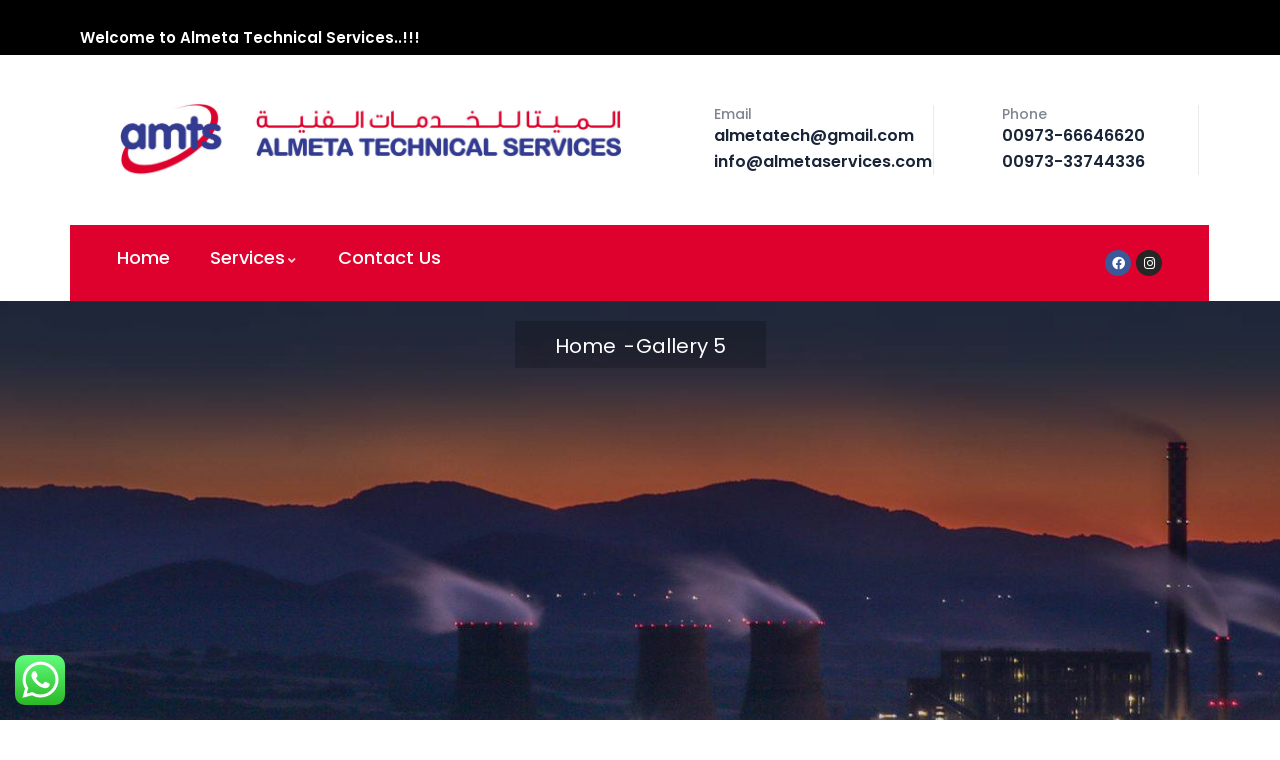

--- FILE ---
content_type: text/html; charset=UTF-8
request_url: https://almetaservices.com/gallery/gallery-5/
body_size: 30866
content:
<!DOCTYPE html>
<html dir="ltr" lang="en-US" prefix="og: https://ogp.me/ns#" class="no-js">
<head>
  <meta http-equiv="content-type" content="text/html; charset=UTF-8">
  <meta name="apple-touch-fullscreen" content="yes"/>
  <meta name="MobileOptimized" content="320"/>
  <meta name="viewport" content="width=device-width, initial-scale=1, maximum-scale=1, user-scalable=no">
  <link rel="profile" href="http://gmpg.org/xfn/11">
  <title>Gallery 5 - Almeta Technical Services</title>

		<!-- All in One SEO 4.6.9.1 - aioseo.com -->
		<meta name="robots" content="max-image-preview:large" />
		<link rel="canonical" href="https://almetaservices.com/gallery/gallery-5/" />
		<meta name="generator" content="All in One SEO (AIOSEO) 4.6.9.1" />
		<meta property="og:locale" content="en_US" />
		<meta property="og:site_name" content="Almeta Technical Services -" />
		<meta property="og:type" content="article" />
		<meta property="og:title" content="Gallery 5 - Almeta Technical Services" />
		<meta property="og:url" content="https://almetaservices.com/gallery/gallery-5/" />
		<meta property="article:published_time" content="2017-05-16T06:46:58+00:00" />
		<meta property="article:modified_time" content="2017-05-16T06:46:58+00:00" />
		<meta name="twitter:card" content="summary_large_image" />
		<meta name="twitter:title" content="Gallery 5 - Almeta Technical Services" />
		<script type="application/ld+json" class="aioseo-schema">
			{"@context":"https:\/\/schema.org","@graph":[{"@type":"BreadcrumbList","@id":"https:\/\/almetaservices.com\/gallery\/gallery-5\/#breadcrumblist","itemListElement":[{"@type":"ListItem","@id":"https:\/\/almetaservices.com\/#listItem","position":1,"name":"Home","item":"https:\/\/almetaservices.com\/","nextItem":"https:\/\/almetaservices.com\/gallery\/gallery-5\/#listItem"},{"@type":"ListItem","@id":"https:\/\/almetaservices.com\/gallery\/gallery-5\/#listItem","position":2,"name":"Gallery 5","previousItem":"https:\/\/almetaservices.com\/#listItem"}]},{"@type":"Organization","@id":"https:\/\/almetaservices.com\/#organization","name":"Almeta Technical Services","url":"https:\/\/almetaservices.com\/"},{"@type":"WebPage","@id":"https:\/\/almetaservices.com\/gallery\/gallery-5\/#webpage","url":"https:\/\/almetaservices.com\/gallery\/gallery-5\/","name":"Gallery 5 - Almeta Technical Services","inLanguage":"en-US","isPartOf":{"@id":"https:\/\/almetaservices.com\/#website"},"breadcrumb":{"@id":"https:\/\/almetaservices.com\/gallery\/gallery-5\/#breadcrumblist"},"datePublished":"2017-05-16T06:46:58+00:00","dateModified":"2017-05-16T06:46:58+00:00"},{"@type":"WebSite","@id":"https:\/\/almetaservices.com\/#website","url":"https:\/\/almetaservices.com\/","name":"Almeta Technical Services","inLanguage":"en-US","publisher":{"@id":"https:\/\/almetaservices.com\/#organization"}}]}
		</script>
		<!-- All in One SEO -->

<link rel='dns-prefetch' href='//fonts.googleapis.com' />
<link rel='preconnect' href='https://fonts.gstatic.com' crossorigin />
<link rel="alternate" type="application/rss+xml" title="Almeta Technical Services &raquo; Feed" href="https://almetaservices.com/feed/" />
<link rel="alternate" type="application/rss+xml" title="Almeta Technical Services &raquo; Comments Feed" href="https://almetaservices.com/comments/feed/" />
<link rel="alternate" type="text/calendar" title="Almeta Technical Services &raquo; iCal Feed" href="https://almetaservices.com/events/?ical=1" />
<script type="text/javascript">
/* <![CDATA[ */
window._wpemojiSettings = {"baseUrl":"https:\/\/s.w.org\/images\/core\/emoji\/14.0.0\/72x72\/","ext":".png","svgUrl":"https:\/\/s.w.org\/images\/core\/emoji\/14.0.0\/svg\/","svgExt":".svg","source":{"concatemoji":"https:\/\/almetaservices.com\/wp-includes\/js\/wp-emoji-release.min.js?ver=6.4.1"}};
/*! This file is auto-generated */
!function(i,n){var o,s,e;function c(e){try{var t={supportTests:e,timestamp:(new Date).valueOf()};sessionStorage.setItem(o,JSON.stringify(t))}catch(e){}}function p(e,t,n){e.clearRect(0,0,e.canvas.width,e.canvas.height),e.fillText(t,0,0);var t=new Uint32Array(e.getImageData(0,0,e.canvas.width,e.canvas.height).data),r=(e.clearRect(0,0,e.canvas.width,e.canvas.height),e.fillText(n,0,0),new Uint32Array(e.getImageData(0,0,e.canvas.width,e.canvas.height).data));return t.every(function(e,t){return e===r[t]})}function u(e,t,n){switch(t){case"flag":return n(e,"\ud83c\udff3\ufe0f\u200d\u26a7\ufe0f","\ud83c\udff3\ufe0f\u200b\u26a7\ufe0f")?!1:!n(e,"\ud83c\uddfa\ud83c\uddf3","\ud83c\uddfa\u200b\ud83c\uddf3")&&!n(e,"\ud83c\udff4\udb40\udc67\udb40\udc62\udb40\udc65\udb40\udc6e\udb40\udc67\udb40\udc7f","\ud83c\udff4\u200b\udb40\udc67\u200b\udb40\udc62\u200b\udb40\udc65\u200b\udb40\udc6e\u200b\udb40\udc67\u200b\udb40\udc7f");case"emoji":return!n(e,"\ud83e\udef1\ud83c\udffb\u200d\ud83e\udef2\ud83c\udfff","\ud83e\udef1\ud83c\udffb\u200b\ud83e\udef2\ud83c\udfff")}return!1}function f(e,t,n){var r="undefined"!=typeof WorkerGlobalScope&&self instanceof WorkerGlobalScope?new OffscreenCanvas(300,150):i.createElement("canvas"),a=r.getContext("2d",{willReadFrequently:!0}),o=(a.textBaseline="top",a.font="600 32px Arial",{});return e.forEach(function(e){o[e]=t(a,e,n)}),o}function t(e){var t=i.createElement("script");t.src=e,t.defer=!0,i.head.appendChild(t)}"undefined"!=typeof Promise&&(o="wpEmojiSettingsSupports",s=["flag","emoji"],n.supports={everything:!0,everythingExceptFlag:!0},e=new Promise(function(e){i.addEventListener("DOMContentLoaded",e,{once:!0})}),new Promise(function(t){var n=function(){try{var e=JSON.parse(sessionStorage.getItem(o));if("object"==typeof e&&"number"==typeof e.timestamp&&(new Date).valueOf()<e.timestamp+604800&&"object"==typeof e.supportTests)return e.supportTests}catch(e){}return null}();if(!n){if("undefined"!=typeof Worker&&"undefined"!=typeof OffscreenCanvas&&"undefined"!=typeof URL&&URL.createObjectURL&&"undefined"!=typeof Blob)try{var e="postMessage("+f.toString()+"("+[JSON.stringify(s),u.toString(),p.toString()].join(",")+"));",r=new Blob([e],{type:"text/javascript"}),a=new Worker(URL.createObjectURL(r),{name:"wpTestEmojiSupports"});return void(a.onmessage=function(e){c(n=e.data),a.terminate(),t(n)})}catch(e){}c(n=f(s,u,p))}t(n)}).then(function(e){for(var t in e)n.supports[t]=e[t],n.supports.everything=n.supports.everything&&n.supports[t],"flag"!==t&&(n.supports.everythingExceptFlag=n.supports.everythingExceptFlag&&n.supports[t]);n.supports.everythingExceptFlag=n.supports.everythingExceptFlag&&!n.supports.flag,n.DOMReady=!1,n.readyCallback=function(){n.DOMReady=!0}}).then(function(){return e}).then(function(){var e;n.supports.everything||(n.readyCallback(),(e=n.source||{}).concatemoji?t(e.concatemoji):e.wpemoji&&e.twemoji&&(t(e.twemoji),t(e.wpemoji)))}))}((window,document),window._wpemojiSettings);
/* ]]> */
</script>
<link rel='stylesheet' id='ht_ctc_main_css-css' href='https://almetaservices.com/wp-content/plugins/click-to-chat-for-whatsapp/new/inc/assets/css/main.css?ver=4.7' type='text/css' media='all' />
<style id='wp-emoji-styles-inline-css' type='text/css'>

	img.wp-smiley, img.emoji {
		display: inline !important;
		border: none !important;
		box-shadow: none !important;
		height: 1em !important;
		width: 1em !important;
		margin: 0 0.07em !important;
		vertical-align: -0.1em !important;
		background: none !important;
		padding: 0 !important;
	}
</style>
<link rel='stylesheet' id='wp-block-library-css' href='https://almetaservices.com/wp-includes/css/dist/block-library/style.min.css?ver=6.4.1' type='text/css' media='all' />
<style id='wp-block-library-theme-inline-css' type='text/css'>
.wp-block-audio figcaption{color:#555;font-size:13px;text-align:center}.is-dark-theme .wp-block-audio figcaption{color:hsla(0,0%,100%,.65)}.wp-block-audio{margin:0 0 1em}.wp-block-code{border:1px solid #ccc;border-radius:4px;font-family:Menlo,Consolas,monaco,monospace;padding:.8em 1em}.wp-block-embed figcaption{color:#555;font-size:13px;text-align:center}.is-dark-theme .wp-block-embed figcaption{color:hsla(0,0%,100%,.65)}.wp-block-embed{margin:0 0 1em}.blocks-gallery-caption{color:#555;font-size:13px;text-align:center}.is-dark-theme .blocks-gallery-caption{color:hsla(0,0%,100%,.65)}.wp-block-image figcaption{color:#555;font-size:13px;text-align:center}.is-dark-theme .wp-block-image figcaption{color:hsla(0,0%,100%,.65)}.wp-block-image{margin:0 0 1em}.wp-block-pullquote{border-bottom:4px solid;border-top:4px solid;color:currentColor;margin-bottom:1.75em}.wp-block-pullquote cite,.wp-block-pullquote footer,.wp-block-pullquote__citation{color:currentColor;font-size:.8125em;font-style:normal;text-transform:uppercase}.wp-block-quote{border-left:.25em solid;margin:0 0 1.75em;padding-left:1em}.wp-block-quote cite,.wp-block-quote footer{color:currentColor;font-size:.8125em;font-style:normal;position:relative}.wp-block-quote.has-text-align-right{border-left:none;border-right:.25em solid;padding-left:0;padding-right:1em}.wp-block-quote.has-text-align-center{border:none;padding-left:0}.wp-block-quote.is-large,.wp-block-quote.is-style-large,.wp-block-quote.is-style-plain{border:none}.wp-block-search .wp-block-search__label{font-weight:700}.wp-block-search__button{border:1px solid #ccc;padding:.375em .625em}:where(.wp-block-group.has-background){padding:1.25em 2.375em}.wp-block-separator.has-css-opacity{opacity:.4}.wp-block-separator{border:none;border-bottom:2px solid;margin-left:auto;margin-right:auto}.wp-block-separator.has-alpha-channel-opacity{opacity:1}.wp-block-separator:not(.is-style-wide):not(.is-style-dots){width:100px}.wp-block-separator.has-background:not(.is-style-dots){border-bottom:none;height:1px}.wp-block-separator.has-background:not(.is-style-wide):not(.is-style-dots){height:2px}.wp-block-table{margin:0 0 1em}.wp-block-table td,.wp-block-table th{word-break:normal}.wp-block-table figcaption{color:#555;font-size:13px;text-align:center}.is-dark-theme .wp-block-table figcaption{color:hsla(0,0%,100%,.65)}.wp-block-video figcaption{color:#555;font-size:13px;text-align:center}.is-dark-theme .wp-block-video figcaption{color:hsla(0,0%,100%,.65)}.wp-block-video{margin:0 0 1em}.wp-block-template-part.has-background{margin-bottom:0;margin-top:0;padding:1.25em 2.375em}
</style>
<link rel='stylesheet' id='wc-blocks-vendors-style-css' href='https://almetaservices.com/wp-content/plugins/woocommerce/packages/woocommerce-blocks/build/wc-blocks-vendors-style.css?ver=9.6.6' type='text/css' media='all' />
<link rel='stylesheet' id='wc-blocks-style-css' href='https://almetaservices.com/wp-content/plugins/woocommerce/packages/woocommerce-blocks/build/wc-blocks-style.css?ver=9.6.6' type='text/css' media='all' />
<link rel='stylesheet' id='mpp_gutenberg-css' href='https://almetaservices.com/wp-content/plugins/metronet-profile-picture/dist/blocks.style.build.css?ver=2.6.3' type='text/css' media='all' />
<style id='classic-theme-styles-inline-css' type='text/css'>
/*! This file is auto-generated */
.wp-block-button__link{color:#fff;background-color:#32373c;border-radius:9999px;box-shadow:none;text-decoration:none;padding:calc(.667em + 2px) calc(1.333em + 2px);font-size:1.125em}.wp-block-file__button{background:#32373c;color:#fff;text-decoration:none}
</style>
<style id='global-styles-inline-css' type='text/css'>
body{--wp--preset--color--black: #000000;--wp--preset--color--cyan-bluish-gray: #abb8c3;--wp--preset--color--white: #ffffff;--wp--preset--color--pale-pink: #f78da7;--wp--preset--color--vivid-red: #cf2e2e;--wp--preset--color--luminous-vivid-orange: #ff6900;--wp--preset--color--luminous-vivid-amber: #fcb900;--wp--preset--color--light-green-cyan: #7bdcb5;--wp--preset--color--vivid-green-cyan: #00d084;--wp--preset--color--pale-cyan-blue: #8ed1fc;--wp--preset--color--vivid-cyan-blue: #0693e3;--wp--preset--color--vivid-purple: #9b51e0;--wp--preset--gradient--vivid-cyan-blue-to-vivid-purple: linear-gradient(135deg,rgba(6,147,227,1) 0%,rgb(155,81,224) 100%);--wp--preset--gradient--light-green-cyan-to-vivid-green-cyan: linear-gradient(135deg,rgb(122,220,180) 0%,rgb(0,208,130) 100%);--wp--preset--gradient--luminous-vivid-amber-to-luminous-vivid-orange: linear-gradient(135deg,rgba(252,185,0,1) 0%,rgba(255,105,0,1) 100%);--wp--preset--gradient--luminous-vivid-orange-to-vivid-red: linear-gradient(135deg,rgba(255,105,0,1) 0%,rgb(207,46,46) 100%);--wp--preset--gradient--very-light-gray-to-cyan-bluish-gray: linear-gradient(135deg,rgb(238,238,238) 0%,rgb(169,184,195) 100%);--wp--preset--gradient--cool-to-warm-spectrum: linear-gradient(135deg,rgb(74,234,220) 0%,rgb(151,120,209) 20%,rgb(207,42,186) 40%,rgb(238,44,130) 60%,rgb(251,105,98) 80%,rgb(254,248,76) 100%);--wp--preset--gradient--blush-light-purple: linear-gradient(135deg,rgb(255,206,236) 0%,rgb(152,150,240) 100%);--wp--preset--gradient--blush-bordeaux: linear-gradient(135deg,rgb(254,205,165) 0%,rgb(254,45,45) 50%,rgb(107,0,62) 100%);--wp--preset--gradient--luminous-dusk: linear-gradient(135deg,rgb(255,203,112) 0%,rgb(199,81,192) 50%,rgb(65,88,208) 100%);--wp--preset--gradient--pale-ocean: linear-gradient(135deg,rgb(255,245,203) 0%,rgb(182,227,212) 50%,rgb(51,167,181) 100%);--wp--preset--gradient--electric-grass: linear-gradient(135deg,rgb(202,248,128) 0%,rgb(113,206,126) 100%);--wp--preset--gradient--midnight: linear-gradient(135deg,rgb(2,3,129) 0%,rgb(40,116,252) 100%);--wp--preset--font-size--small: 13px;--wp--preset--font-size--medium: 20px;--wp--preset--font-size--large: 36px;--wp--preset--font-size--x-large: 42px;--wp--preset--spacing--20: 0.44rem;--wp--preset--spacing--30: 0.67rem;--wp--preset--spacing--40: 1rem;--wp--preset--spacing--50: 1.5rem;--wp--preset--spacing--60: 2.25rem;--wp--preset--spacing--70: 3.38rem;--wp--preset--spacing--80: 5.06rem;--wp--preset--shadow--natural: 6px 6px 9px rgba(0, 0, 0, 0.2);--wp--preset--shadow--deep: 12px 12px 50px rgba(0, 0, 0, 0.4);--wp--preset--shadow--sharp: 6px 6px 0px rgba(0, 0, 0, 0.2);--wp--preset--shadow--outlined: 6px 6px 0px -3px rgba(255, 255, 255, 1), 6px 6px rgba(0, 0, 0, 1);--wp--preset--shadow--crisp: 6px 6px 0px rgba(0, 0, 0, 1);}:where(.is-layout-flex){gap: 0.5em;}:where(.is-layout-grid){gap: 0.5em;}body .is-layout-flow > .alignleft{float: left;margin-inline-start: 0;margin-inline-end: 2em;}body .is-layout-flow > .alignright{float: right;margin-inline-start: 2em;margin-inline-end: 0;}body .is-layout-flow > .aligncenter{margin-left: auto !important;margin-right: auto !important;}body .is-layout-constrained > .alignleft{float: left;margin-inline-start: 0;margin-inline-end: 2em;}body .is-layout-constrained > .alignright{float: right;margin-inline-start: 2em;margin-inline-end: 0;}body .is-layout-constrained > .aligncenter{margin-left: auto !important;margin-right: auto !important;}body .is-layout-constrained > :where(:not(.alignleft):not(.alignright):not(.alignfull)){max-width: var(--wp--style--global--content-size);margin-left: auto !important;margin-right: auto !important;}body .is-layout-constrained > .alignwide{max-width: var(--wp--style--global--wide-size);}body .is-layout-flex{display: flex;}body .is-layout-flex{flex-wrap: wrap;align-items: center;}body .is-layout-flex > *{margin: 0;}body .is-layout-grid{display: grid;}body .is-layout-grid > *{margin: 0;}:where(.wp-block-columns.is-layout-flex){gap: 2em;}:where(.wp-block-columns.is-layout-grid){gap: 2em;}:where(.wp-block-post-template.is-layout-flex){gap: 1.25em;}:where(.wp-block-post-template.is-layout-grid){gap: 1.25em;}.has-black-color{color: var(--wp--preset--color--black) !important;}.has-cyan-bluish-gray-color{color: var(--wp--preset--color--cyan-bluish-gray) !important;}.has-white-color{color: var(--wp--preset--color--white) !important;}.has-pale-pink-color{color: var(--wp--preset--color--pale-pink) !important;}.has-vivid-red-color{color: var(--wp--preset--color--vivid-red) !important;}.has-luminous-vivid-orange-color{color: var(--wp--preset--color--luminous-vivid-orange) !important;}.has-luminous-vivid-amber-color{color: var(--wp--preset--color--luminous-vivid-amber) !important;}.has-light-green-cyan-color{color: var(--wp--preset--color--light-green-cyan) !important;}.has-vivid-green-cyan-color{color: var(--wp--preset--color--vivid-green-cyan) !important;}.has-pale-cyan-blue-color{color: var(--wp--preset--color--pale-cyan-blue) !important;}.has-vivid-cyan-blue-color{color: var(--wp--preset--color--vivid-cyan-blue) !important;}.has-vivid-purple-color{color: var(--wp--preset--color--vivid-purple) !important;}.has-black-background-color{background-color: var(--wp--preset--color--black) !important;}.has-cyan-bluish-gray-background-color{background-color: var(--wp--preset--color--cyan-bluish-gray) !important;}.has-white-background-color{background-color: var(--wp--preset--color--white) !important;}.has-pale-pink-background-color{background-color: var(--wp--preset--color--pale-pink) !important;}.has-vivid-red-background-color{background-color: var(--wp--preset--color--vivid-red) !important;}.has-luminous-vivid-orange-background-color{background-color: var(--wp--preset--color--luminous-vivid-orange) !important;}.has-luminous-vivid-amber-background-color{background-color: var(--wp--preset--color--luminous-vivid-amber) !important;}.has-light-green-cyan-background-color{background-color: var(--wp--preset--color--light-green-cyan) !important;}.has-vivid-green-cyan-background-color{background-color: var(--wp--preset--color--vivid-green-cyan) !important;}.has-pale-cyan-blue-background-color{background-color: var(--wp--preset--color--pale-cyan-blue) !important;}.has-vivid-cyan-blue-background-color{background-color: var(--wp--preset--color--vivid-cyan-blue) !important;}.has-vivid-purple-background-color{background-color: var(--wp--preset--color--vivid-purple) !important;}.has-black-border-color{border-color: var(--wp--preset--color--black) !important;}.has-cyan-bluish-gray-border-color{border-color: var(--wp--preset--color--cyan-bluish-gray) !important;}.has-white-border-color{border-color: var(--wp--preset--color--white) !important;}.has-pale-pink-border-color{border-color: var(--wp--preset--color--pale-pink) !important;}.has-vivid-red-border-color{border-color: var(--wp--preset--color--vivid-red) !important;}.has-luminous-vivid-orange-border-color{border-color: var(--wp--preset--color--luminous-vivid-orange) !important;}.has-luminous-vivid-amber-border-color{border-color: var(--wp--preset--color--luminous-vivid-amber) !important;}.has-light-green-cyan-border-color{border-color: var(--wp--preset--color--light-green-cyan) !important;}.has-vivid-green-cyan-border-color{border-color: var(--wp--preset--color--vivid-green-cyan) !important;}.has-pale-cyan-blue-border-color{border-color: var(--wp--preset--color--pale-cyan-blue) !important;}.has-vivid-cyan-blue-border-color{border-color: var(--wp--preset--color--vivid-cyan-blue) !important;}.has-vivid-purple-border-color{border-color: var(--wp--preset--color--vivid-purple) !important;}.has-vivid-cyan-blue-to-vivid-purple-gradient-background{background: var(--wp--preset--gradient--vivid-cyan-blue-to-vivid-purple) !important;}.has-light-green-cyan-to-vivid-green-cyan-gradient-background{background: var(--wp--preset--gradient--light-green-cyan-to-vivid-green-cyan) !important;}.has-luminous-vivid-amber-to-luminous-vivid-orange-gradient-background{background: var(--wp--preset--gradient--luminous-vivid-amber-to-luminous-vivid-orange) !important;}.has-luminous-vivid-orange-to-vivid-red-gradient-background{background: var(--wp--preset--gradient--luminous-vivid-orange-to-vivid-red) !important;}.has-very-light-gray-to-cyan-bluish-gray-gradient-background{background: var(--wp--preset--gradient--very-light-gray-to-cyan-bluish-gray) !important;}.has-cool-to-warm-spectrum-gradient-background{background: var(--wp--preset--gradient--cool-to-warm-spectrum) !important;}.has-blush-light-purple-gradient-background{background: var(--wp--preset--gradient--blush-light-purple) !important;}.has-blush-bordeaux-gradient-background{background: var(--wp--preset--gradient--blush-bordeaux) !important;}.has-luminous-dusk-gradient-background{background: var(--wp--preset--gradient--luminous-dusk) !important;}.has-pale-ocean-gradient-background{background: var(--wp--preset--gradient--pale-ocean) !important;}.has-electric-grass-gradient-background{background: var(--wp--preset--gradient--electric-grass) !important;}.has-midnight-gradient-background{background: var(--wp--preset--gradient--midnight) !important;}.has-small-font-size{font-size: var(--wp--preset--font-size--small) !important;}.has-medium-font-size{font-size: var(--wp--preset--font-size--medium) !important;}.has-large-font-size{font-size: var(--wp--preset--font-size--large) !important;}.has-x-large-font-size{font-size: var(--wp--preset--font-size--x-large) !important;}
.wp-block-navigation a:where(:not(.wp-element-button)){color: inherit;}
:where(.wp-block-post-template.is-layout-flex){gap: 1.25em;}:where(.wp-block-post-template.is-layout-grid){gap: 1.25em;}
:where(.wp-block-columns.is-layout-flex){gap: 2em;}:where(.wp-block-columns.is-layout-grid){gap: 2em;}
.wp-block-pullquote{font-size: 1.5em;line-height: 1.6;}
</style>
<link rel='stylesheet' id='contact-form-7-css' href='https://almetaservices.com/wp-content/plugins/contact-form-7/includes/css/styles.css?ver=5.9.8' type='text/css' media='all' />
<link rel='stylesheet' id='ctf_styles-css' href='https://almetaservices.com/wp-content/plugins/custom-twitter-feeds/css/ctf-styles.min.css?ver=2.2.2' type='text/css' media='all' />
<link rel='stylesheet' id='redux-extendify-styles-css' href='https://almetaservices.com/wp-content/plugins/indutri-themer/redux/redux-framework/assets/css/extendify-utilities.css?ver=4.4.11' type='text/css' media='all' />
<link rel='stylesheet' id='gaviasthemer-update-css' href='https://almetaservices.com/wp-content/plugins/indutri-themer/assets/css/update.css?ver=6.4.1' type='text/css' media='all' />
<style id='woocommerce-inline-inline-css' type='text/css'>
.woocommerce form .form-row .required { visibility: visible; }
</style>
<link rel='stylesheet' id='tribe-events-v2-single-skeleton-css' href='https://almetaservices.com/wp-content/plugins/the-events-calendar/src/resources/css/tribe-events-single-skeleton.min.css?ver=6.6.2' type='text/css' media='all' />
<link rel='stylesheet' id='tribe-events-v2-single-skeleton-full-css' href='https://almetaservices.com/wp-content/plugins/the-events-calendar/src/resources/css/tribe-events-single-full.min.css?ver=6.6.2' type='text/css' media='all' />
<link rel='stylesheet' id='tec-events-elementor-widgets-base-styles-css' href='https://almetaservices.com/wp-content/plugins/the-events-calendar/src/resources/css/integrations/plugins/elementor/widgets/widget-base.min.css?ver=6.6.2' type='text/css' media='all' />
<link rel='stylesheet' id='elementor-icons-ekiticons-css' href='https://almetaservices.com/wp-content/plugins/elementskit-lite/modules/elementskit-icon-pack/assets/css/ekiticons.css?ver=3.2.6' type='text/css' media='all' />
<link rel='stylesheet' id='ekit-widget-styles-css' href='https://almetaservices.com/wp-content/plugins/elementskit-lite/widgets/init/assets/css/widget-styles.css?ver=3.2.6' type='text/css' media='all' />
<link rel='stylesheet' id='ekit-responsive-css' href='https://almetaservices.com/wp-content/plugins/elementskit-lite/widgets/init/assets/css/responsive.css?ver=3.2.6' type='text/css' media='all' />
<link rel="preload" as="style" href="https://fonts.googleapis.com/css?family=Open%20Sans&#038;display=swap&#038;ver=1681217827" /><link rel="stylesheet" href="https://fonts.googleapis.com/css?family=Open%20Sans&#038;display=swap&#038;ver=1681217827" media="print" onload="this.media='all'"><noscript><link rel="stylesheet" href="https://fonts.googleapis.com/css?family=Open%20Sans&#038;display=swap&#038;ver=1681217827" /></noscript><link rel='stylesheet' id='elementor-frontend-css' href='https://almetaservices.com/wp-content/plugins/elementor/assets/css/frontend-lite.min.css?ver=3.23.4' type='text/css' media='all' />
<link rel='stylesheet' id='elementor-post-4818-css' href='https://almetaservices.com/wp-content/uploads/elementor/css/post-4818.css?ver=1742710053' type='text/css' media='all' />
<link rel='stylesheet' id='indutri-fonts-css' href='https://fonts.googleapis.com/css2?family=Hind:wght@400;500;600;700&#038;display=swap&#038;subset' type='text/css' media='all' />
<link rel='stylesheet' id='lightgallery-css' href='https://almetaservices.com/wp-content/themes/indutri/js/lightgallery/css/lightgallery.min.css?ver=6.4.1' type='text/css' media='all' />
<link rel='stylesheet' id='owl-carousel-css' href='https://almetaservices.com/wp-content/plugins/sina-extension-for-elementor/assets/css/owl.carousel.min.css?ver=3.5.6' type='text/css' media='all' />
<link rel='stylesheet' id='magnific-css' href='https://almetaservices.com/wp-content/themes/indutri/js/magnific/magnific-popup.css?ver=6.4.1' type='text/css' media='all' />
<link rel='stylesheet' id='fontawesome-css' href='https://almetaservices.com/wp-content/themes/indutri/css/fontawesome/css/all.css?ver=6.4.1' type='text/css' media='all' />
<link rel='stylesheet' id='indutri-style-css' href='https://almetaservices.com/wp-content/themes/indutri/style.css?ver=6.4.1' type='text/css' media='all' />
<link rel='stylesheet' id='bootstrap-css' href='https://almetaservices.com/wp-content/themes/indutri/css/bootstrap.css?ver=1.0.9' type='text/css' media='all' />
<link rel='stylesheet' id='indutri-woocoomerce-css' href='https://almetaservices.com/wp-content/themes/indutri/css/woocommerce.css?ver=1.0.9' type='text/css' media='all' />
<link rel='stylesheet' id='indutri-template-css' href='https://almetaservices.com/wp-content/themes/indutri/css/template.css?ver=1.0.9' type='text/css' media='all' />
<link rel='stylesheet' id='indutri-custom-style-css' href='https://almetaservices.com/wp-content/themes/indutri/css/custom_script.css?ver=6.4.1' type='text/css' media='all' />
<style id='indutri-custom-style-inline-css' type='text/css'>
body, .gva-locations-map .gm-style-iw div .marker .info, #comments ol.comment-list > li #respond #reply-title #cancel-comment-reply-link, .tooltip, .popover{ font-family:Open Sans,sans-serif;}
</style>
<link rel='stylesheet' id='indutri-custom-style-color-css' href='https://almetaservices.com/wp-content/themes/indutri/css/custom_script.css?ver=6.4.1' type='text/css' media='all' />
<style id='indutri-custom-style-color-inline-css' type='text/css'>
a:hover{ color: #DE012D;}.page-links > a, .page-links > span:not(.page-links-title){ background: #DE012D;}ul.feature-list > li:after, ul.list-style-1 > li:after{ color: #DE012D;} ul.list-style-2 > li{ color: #DE012D;}.pager .paginations a:hover{ color: #DE012D; border-color: #DE012D;}.pager .paginations a.active{ background: #DE012D; border-color: #DE012D;}.bg-theme{ background: #DE012D !important;}.bg-theme-2{ background: #DE012D !important;}.text-theme{ color: #DE012D !important;}.hover-color-theme a:hover{ color: #DE012D !important;}.btn-theme, .btn, .btn-white, .btn-theme-2, .btn-black, input[type*="submit"]:not(.fa):not(.btn-theme), #tribe-events .tribe-events-button, .tribe-events-button{ background: #DE012D;}.btn-inline{ color: #DE012D;}.btn-inline span:after{ background: #DE012D;}.socials a i{ background: #DE012D;}.socials-2 li a i:hover{ color: #DE012D;}.alert-danger{ background: #DE012D;}.desc-slider a{ color: #DE012D;} #wp-footer a:hover{ color: #DE012D;}.topbar .topbar-information i{ color: #DE012D;}.topbar .header-right .header-social .socials > li a:hover{ color: #DE012D;}.topbar .header-right .mini-cart-header .mini-cart .mini-cart-items{ background: #DE012D;}.header-mobile .header-mobile-content .mini-cart-header a.mini-cart .mini-cart-items{ background: #DE012D;} ul.gva-nav-menu > li:hover > a, ul.gva-nav-menu > li:active > a, ul.gva-nav-menu > li:focus > a, ul.gva-nav-menu > li.current_page_parent > a{ color: #DE012D;} ul.gva-nav-menu > li .submenu-inner li a:hover, ul.gva-nav-menu > li .submenu-inner li a:focus, ul.gva-nav-menu > li .submenu-inner li a:active, ul.gva-nav-menu > li ul.submenu-inner li a:hover, ul.gva-nav-menu > li ul.submenu-inner li a:focus, ul.gva-nav-menu > li ul.submenu-inner li a:active{ color: #DE012D;}.gavias-off-canvas-toggle{ background: #DE012D;} #gavias-off-canvas .off-canvas-top .top-social > a:hover{ background: #DE012D; border-color: #DE012D;} #gavias-off-canvas .off-canvas-top .gavias-off-canvas-close:hover{ background: #DE012D;} #gavias-off-canvas ul#menu-main-menu > li > a.active > a{ color: #DE012D;} #gavias-off-canvas ul#menu-main-menu > li .submenu-inner.dropdown-menu li a:hover, #gavias-off-canvas ul#menu-main-menu > li .submenu-inner.dropdown-menu li a:focus{ color: #DE012D;} #gavias-off-canvas ul#menu-main-menu > li .submenu-inner.dropdown-menu li.active > a{ color: #DE012D;}.gva-offcanvas-content a:hover{ color: #DE012D;}.gva-offcanvas-content .close-canvas a:hover{ color: #DE012D;}.gva-offcanvas-content #gva-mobile-menu ul.gva-mobile-menu > li a:hover{ color: #DE012D;}.gva-offcanvas-content #gva-mobile-menu ul.gva-mobile-menu > li.menu-item-has-children .caret:hover{ color: #DE012D;}.gva-offcanvas-content #gva-mobile-menu ul.gva-mobile-menu > li ul.submenu-inner li a:hover, .gva-offcanvas-content #gva-mobile-menu ul.gva-mobile-menu > li div.submenu-inner li a:hover{ color: #DE012D;}.megamenu-main .widget.widget-html ul li strong{ color: #DE012D;}.col-bg-bottom-theme:after{ background: #DE012D;}.col-bg-theme-inner > .elementor-column-wrap > .elementor-widget-wrap{ background: #DE012D;}.col-bg-theme > .elementor-column-wrap{ background-color: #DE012D !important;}.gva-social-links.style-v2 ul.socials > li > a:hover{ color: #DE012D;}.gsc-team .team-position{ color: #DE012D;}.gsc-team.team-horizontal .team-header .social-list a:hover{ color: #DE012D !important;}.gsc-team.team-horizontal .team-name:after{ background: #DE012D;}.gsc-team.team-vertical .team-body .info{ background: #DE012D;}.post-small .post .cat-links a{ color: #DE012D;}.elementor-widget-icon-box.icon-color-theme .elementor-icon, .elementor-widget-icon-box.icon-color-theme .elementor-icon-list-icon, .elementor-widget-icon-list.icon-color-theme .elementor-icon, .elementor-widget-icon-list.icon-color-theme .elementor-icon-list-icon{ color: #DE012D;}.elementor-widget-icon-box.hover-color-theme a:hover, .elementor-widget-icon-list.hover-color-theme a:hover{ color: #DE012D !important;}.gva-content-horizontal .content-hover-horizontal .content-item .content .action svg{ fill: #DE012D;}.gsc-career .box-content .job-type{ background: #DE012D;}.gva-hover-box-carousel .hover-box-item .box-content .box-icon{ background: #DE012D;}.gsc-countdown{ background: #DE012D;}.gsc-icon-box .highlight-icon .box-icon{ color: #DE012D;}.gsc-icon-box .highlight-icon .box-icon svg{ fill: #DE012D;}.gsc-icon-box .highlight-icon .icon-container{ color: #DE012D;}.gsc-icon-box-group.style-1 .icon-box-item-content .icon-box-item-inner .box-icon i{ color: #DE012D;}.gsc-icon-box-group.style-1 .icon-box-item-content .icon-box-item-inner .box-icon svg{ fill: #DE012D;}.gsc-icon-box-styles.style-1 .icon-box-inner .box-icon{ background: #DE012D;}.gsc-icon-box-styles.style-2 .box-icon{ background: #DE012D;}.milestone-block.style-2 .box-content .milestone-icon .icon{ color: #DE012D;}.milestone-block.style-2 .box-content .milestone-icon .icon svg{ fill: #DE012D;}.gallery-post a.zoomGallery{ background: #DE012D;}.gsc-heading .heading-video .video-link{ background: #DE012D;}.gsc-heading .title .highlight, .gsc-heading .title strong{ color: #DE012D;}.gsc-image-content.skin-v2 .title{ background: #DE012D;}.gsc-image-content.skin-v4 .box-content .read-more svg{ fill: #DE012D;}.gva-posts-grid .posts-grid-filter ul.nav-tabs > li > a.active{ color: #DE012D;}.gva-testimonial .testimonial-item .testimonial-content .testimonial-meta .testimonial-information span.testimonial-job{ color: #DE012D;}.gva-testimonial-single.style-1 .testimonial-item .testimonial-content .testimonial-meta .testimonial-job{ color: #DE012D;}.gsc-video-box.style-1 .video-inner .video-image .video-action .popup-video:hover{ color: #DE012D;}.gsc-video-box.style-2 .video-inner .video-action .popup-video{ background: #DE012D;}.gva-video-carousel .video-item-inner .video-link{ background: #DE012D;}.gsc-pricing.style-1 .content-inner .plan-price .price-value{ color: #DE012D;}.gsc-pricing.style-1 .content-inner .plan-price .interval{ color: #DE012D;}.gsc-pricing.style-1 .content-inner .plan-list li .icon{ color: #DE012D;}.gsc-pricing.style-2 .content-inner .price-meta .plan-price .price-value{ color: #DE012D;}.gsc-pricing.style-2 .content-inner .price-meta .plan-price .interval{ color: #DE012D;}.gva-socials ul.social-links li a{ background: #DE012D;}.gsc-tabs-content .nav_tabs > li a:before{ background: #DE012D;}.gsc-tabs-content .tab-content .tab-pane .tab-content-item ul > li:after{ color: #DE012D;}.gva-list-number.style-2 ul.list-number li.list-number-item h3 span{ color: #DE012D;}.gva-text-arrow.style-1 .content-inner .title .icon{ color: #DE012D;}.gva-locations-map .makers .location-item .maker-item-inner .right .location-title:hover{ color: #DE012D;}.gva-locations-map .makers .location-item .maker-item-inner:hover .location-title, .gva-locations-map .makers .location-item .maker-item-inner.active .location-title{ color: #DE012D;}.gva-locations-map .makers .location-item .maker-item-inner:hover .icon, .gva-locations-map .makers .location-item .maker-item-inner.active .icon{ color: #DE012D;}.gsc-work-process .box-content .number-text{ background: #DE012D;}.gva-user .login-account .profile:hover, .topbar-mobile .login-account .profile:hover{ color: #DE012D;}.gva-user .login-register a .icon, .topbar-mobile .login-register a .icon{ color: #DE012D;}.gva-user .login-register a:hover, .topbar-mobile .login-register a:hover{ color: #DE012D;}.widget .widget-title:after, .widget .widgettitle:after, .widget .wpb_singleimage_heading:after, .wpb_single_image .widget-title:after, .wpb_single_image .widgettitle:after, .wpb_single_image .wpb_singleimage_heading:after, .wpb_content_element .widget-title:after, .wpb_content_element .widgettitle:after, .wpb_content_element .wpb_singleimage_heading:after{ background: #DE012D;}.color-theme .widget-title, .color-theme .widgettitle{ color: #DE012D !important;}.wp-sidebar ul li a:hover, .elementor-widget-sidebar ul li a:hover{ color: #DE012D;}.wp-sidebar .post-author, .wp-sidebar .post-date, .elementor-widget-sidebar .post-author, .elementor-widget-sidebar .post-date{ color: #DE012D;} #wp-footer .widget ul li a:hover, #wp-footer .wpb_single_image ul li a:hover, #wp-footer .widget_nav_menu ul li a:hover{ color: #DE012D !important;}.widget_tag_cloud .tagcloud > a:hover{ background: #DE012D;}.mailchimp-small .newsletter-form .form-left input[type="email"]:focus{ border: 1px solid #DE012D;}.mailchimp-small .newsletter-form .form-right{ background: #DE012D;}.mailchimp-small .newsletter-form .form-right .form-action{ background: #DE012D;}.newsletter-form .form-action{ background: #DE012D;}.widget_categories ul > li > a:hover, .widget_archive ul > li > a:hover, .wp-sidebar .widget_nav_menu ul > li > a:hover, #wp-footer .widget_nav_menu ul > li > a:hover, .elementor-widget-sidebar .widget_nav_menu ul > li > a:hover, .widget_pages ul > li > a:hover, .widget_meta ul > li > a:hover{ color: #DE012D;}.widget_categories ul > li.current_page_item > a, .widget_archive ul > li.current_page_item > a, .wp-sidebar .widget_nav_menu ul > li.current_page_item > a, #wp-footer .widget_nav_menu ul > li.current_page_item > a, .elementor-widget-sidebar .widget_nav_menu ul > li.current_page_item > a, .widget_pages ul > li.current_page_item > a, .widget_meta ul > li.current_page_item > a{ color: #DE012D;}.widget_rss ul > li a .post-date, .widget_recent_entries ul > li a .post-date{ color: #DE012D;}.widget_rss > ul li .rss-date{ color: #DE012D;}.opening-time .phone{ color: #DE012D;}.widget_gva_give_categories_widget ul.categories-listing li:hover{ color: #DE012D;}.support-box .phone a i{ color: #DE012D;}.download-box a:hover{ color: #DE012D;}.post-block .entry-meta .entry-date{ color: #DE012D;}.post-block .tag-links > a:hover{ background: #DE012D;}.post-style-2 .entry-content .entry-meta .right i{ color: #DE012D;}.post-style-2 .entry-content .read-more svg{ fill: #DE012D;}.post-style-2:hover .entry-content .entry-meta .left{ border-color: #DE012D;}.single.single-post #wp-content > article.post .entry-meta-inner .entry-meta .cat-links a:hover{ color: #DE012D;}.single.single-post #wp-content > article.post .entry-meta-inner .entry-meta .entry-date{ color: #DE012D;}.single.single-post #wp-content > article.post .entry-footer .tag-links > a:hover{ background: #DE012D;}.single.single-post #wp-content > article.post .post-content input[type="submit"]{ background: #DE012D;}.post-navigation a:hover{ background: #DE012D;}.tribe-event-list-block .tribe-event-left .content-inner .tribe-start-date{ background: #DE012D;}.tribe-event-list-block .tribe-event-right .content-inner .tribe-events-event-meta .icon{ color: #DE012D;}.tribe-event-list-block.v2 .event-action a{ background: #DE012D !important;}.tribe-events-single .tribe-events-schedule .icon{ color: #DE012D;}.tribe-events-single .tribe-events-event-meta .tribe-event-single-detail .tribe-event-single-meta-detail > div .icon{ color: #DE012D;}.tribe-events-single .tribe-events-event-meta .tribe-event-meta-bottom .event-single-organizer > .content-inner .meta-item .icon svg{ fill: #DE012D;}.tribe-events-single .tribe-events-event-meta .tribe-event-meta-bottom .event-single-venue > .content-inner{ background: #DE012D;}.tribe-events-single .tribe-events-event-meta .tribe-event-meta-bottom .event-single-venue > .content-inner:after{ background: #DE012D;}.post-type-archive-tribe_events #tribe-events-bar #tribe-bar-form .tribe-bar-submit .tribe-events-button{ background: #DE012D;}.post-type-archive-tribe_events table.tribe-events-calendar tbody td .tribe-events-tooltip .tribe-events-event-body .tribe-event-duration{ color: #DE012D;}.post-type-archive-tribe_events table.tribe-events-calendar tbody td:hover{ border-bottom: 2px solid #DE012D !important;}.portfolio-v1 .images .link:hover{ background: #DE012D;}.portfolio-v1 .portfolio-content .content-inner .portfolio-meta:after{ background: #DE012D;}.portfolio-v1:hover .portfolio-content .content-inner, .portfolio-v1:active .portfolio-content .content-inner, .portfolio-v1:focus .portfolio-content .content-inner{ background: #DE012D; border-color: #DE012D;}.portfolio-v2 .images .link:hover{ background: #DE012D;}.portfolio-v2:hover .portfolio-content, .portfolio-v2:active .portfolio-content, .portfolio-v2:focus .portfolio-content{ background: #DE012D;}.portfolio-filter ul.nav-tabs > li > a.active{ color: #DE012D;}.service-block .service-icon{ background: #DE012D;}.service-item-v2:hover .service-image .service-icon{ background: #DE012D;}.service-item-v3:hover .service-icon{ border-bottom-color: #DE012D;}.service-item-v3:hover .service-icon svg{ fill: #DE012D;}.service-block-single .service-images:hover .service-icon{ background: #DE012D;}.team-progress-wrapper .team__progress .team__progress-bar{ background: #DE012D;}.team-progress-wrapper .team__progress .team__progress-bar .percentage{ background: #DE012D;}.team-progress-wrapper .team__progress .team__progress-bar .percentage:after{ border-top-color: #DE012D;}.team-block.team-v1 .team-image .socials-team a.share-social{ background: #DE012D;}.team-block.team-v1 .team-content .team-job{ color: #DE012D;}.team-block.team-v2 .team-image .socials-team a{ background: #DE012D;}.team-block-single .heading:after{ background: #DE012D;}.team-block-single .team-job{ color: #DE012D;}.team-block-single .team-quote:after{ color: #DE012D;}.team-block-single .socials-team a:hover{ background: #DE012D; border-color: #DE012D;}.pagination .disabled{ background: #DE012D;}.pagination .current{ background: #DE012D;}.content-page-index .post-masonry-index .post.sticky .entry-content:after{ color: #DE012D;} #comments .comments-title:after{ background: #DE012D;} #comments #add_review_button, #comments #submit{ background: #DE012D;} #comments #reply-title{ color: #DE012D;} #comments ol.comment-list .the-comment .comment-rate .on{ color: #DE012D;} #comments ol.comment-list .the-comment .comment-info:after{ background: #DE012D;} #comments ol.comment-list .the-comment .comment-info a:hover{ color: #DE012D;} #comments ol.comment-list .the-comment .comment-reply-link{ color: #DE012D;}.comment-rating .comment-star-rating > li a.active{ color: #DE012D;}.pingbacklist > li .author-meta .comment-info:after{ background: #DE012D;}.pingbacklist > li .author-meta .comment-info a:hover{ color: #DE012D;}.owl-carousel .owl-dots .owl-dot.active, .flex-control-nav .owl-dots .owl-dot.active, .ctf-tweets .owl-dots .owl-dot.active{ background: #DE012D;} ul.nav-tabs > li > a:hover, ul.nav-tabs > li > a:focus, ul.nav-tabs > li > a:active{ color: #DE012D;} ul.nav-tabs > li.active > a{ background: #DE012D !important;}.btn-slider-white{ color: #DE012D;}.btn-slider-white:hover, .btn-slider-white:focus, .btn-slider-white:active{ background: #DE012D;}.tweet-1 .ctf-type-usertimeline{ background: #DE012D;}.tweet-1 .ctf-type-usertimeline .ctf-tweets .ctf-item svg:hover, .tweet-1 .ctf-type-usertimeline .ctf-tweets .ctf-item i:hover{ color: #DE012D;}.tweet-2 .ctf-type-usertimeline .ctf-item .ctf-tweet-text a{ color: #DE012D;}.tweet-2 .ctf-type-usertimeline .ctf-item .ctf-tweet-text a:hover, .tweet-2 .ctf-type-usertimeline .ctf-item .ctf-tweet-text a:focus{ color: #DE012D;}.tweet-2 .ctf-type-usertimeline .ctf-item .ctf-author-box .ctf-author-box-link .ctf-author-screenname{ color: #DE012D !important;}.btn-link:hover { color: #DE012D;}.page-link:hover { color: #DE012D;}.woocommerce-tabs .nav-tabs > li.active > a { color: #DE012D;}.woocommerce-tab-product-info .submit { background: #DE012D;}.minibasket.light i { color: #DE012D; }table.variations a.reset_variations { color: #DE012D !important;}.single-product .social-networks > li a:hover { color: #DE012D;}.single-product .image_frame .woocommerce-product-gallery__trigger:hover { background: #DE012D;}.single-product .image_frame .onsale { background: #DE012D;}.single-product ol.flex-control-nav.flex-control-thumbs .owl-item img.flex-active { border: 1px solid #DE012D;}.single-product .product-single-main .product-type-grouped table.group_table tr td.label a:hover, .single-product .product-single-main .product-type-grouped table.group_table tr td label a:hover { color: #DE012D;}.single-product .entry-summary .woocommerce-product-rating .woocommerce-review-link:hover { color: #DE012D;}.single-product .entry-summary .price { color: #DE012D;}.single-product .product-single-inner .cart .button, .single-product .product-single-inner .add-cart .button { background: #DE012D;}.single-product .product-single-inner .yith-wcwl-add-to-wishlist a { background: #DE012D;}.single-product .product-single-inner a.compare { background: #DE012D;}.single-product .product-single-inner form.cart .table-product-group td.label a:hover { color: #DE012D;}.single-product .product-single-inner form.cart .add-cart button { background: #DE012D;}.single-product .product_meta > span a:hover { color: #DE012D;}.woocommerce-account .woocommerce-MyAccount-navigation ul > li.is-active a { color: #DE012D;}.woocommerce #breadcrumb a:hover { color: #DE012D;}.woocommerce-page .content-page-inner input.button, .woocommerce-page .content-page-inner a.button { background: #DE012D;}.woocommerce-cart-form__contents .woocommerce-cart-form__cart-item td.product-remove a.remove { color: #DE012D;}.shop-loop-actions .quickview a:hover, .shop-loop-actions .yith-wcwl-add-to-wishlist a:hover, .shop-loop-actions .yith-compare a:hover, .shop-loop-actions .add-to-cart a:hover { color: #DE012D;}.shop-loop-actions .quickview a:hover:after, .shop-loop-actions .yith-wcwl-add-to-wishlist a:hover:after, .shop-loop-actions .yith-compare a:hover:after, .shop-loop-actions .add-to-cart a:hover:after { color: #DE012D;}.shop-loop-price .price { color: #DE012D;}.gva-countdown .countdown-times > div.day { color: #DE012D;}.product_list_widget .minicart-close:hover { color: #DE012D;}.product_list_widget.cart_list .widget-product .name a:hover { color: #DE012D !important;}.product_list_widget.cart_list .widget-product .remove { background: #DE012D;}.woo-display-mode > a:hover, .woo-display-mode > a:active, .woo-display-mode > a:focus, .woo-display-mode > a.active { background: #DE012D;}.filter-sidebar .filter-sidebar-inner.layout-offcavas .filter-close { background: #DE012D;}.woocommerce .button[type*="submit"] { background: #DE012D;}.widget.widget_layered_nav ul > li a:hover { color: #DE012D;}.widget.widget_product_categories li.current-cat > a { color: #DE012D !important;}.widget.widget_product_categories ul.product-categories > li.has-sub .cat-caret:hover { color: #DE012D;}.widget.widget_product_categories ul.product-categories > li ul a:hover { color: #DE012D; }.owl-carousel .owl-nav > div:hover, .owl-carousel .owl-nav > div:focus, .flex-control-nav .owl-nav > div:hover, .flex-control-nav .owl-nav > div:focus, .ctf-tweets .owl-nav > div:hover, .ctf-tweets .owl-nav > div:focus{ background-color: #DE012D;} 
</style>
<link rel='stylesheet' id='google-fonts-1-css' href='https://fonts.googleapis.com/css?family=Poppins%3A100%2C100italic%2C200%2C200italic%2C300%2C300italic%2C400%2C400italic%2C500%2C500italic%2C600%2C600italic%2C700%2C700italic%2C800%2C800italic%2C900%2C900italic&#038;display=swap&#038;ver=6.4.1' type='text/css' media='all' />
<link rel='stylesheet' id='elementor-icons-shared-0-css' href='https://almetaservices.com/wp-content/plugins/elementor/assets/lib/font-awesome/css/fontawesome.min.css?ver=5.15.3' type='text/css' media='all' />
<link rel='stylesheet' id='elementor-icons-fa-brands-css' href='https://almetaservices.com/wp-content/plugins/elementor/assets/lib/font-awesome/css/brands.min.css?ver=5.15.3' type='text/css' media='all' />
<link rel='stylesheet' id='elementor-icons-fa-regular-css' href='https://almetaservices.com/wp-content/plugins/elementor/assets/lib/font-awesome/css/regular.min.css?ver=5.15.3' type='text/css' media='all' />
<link rel="preconnect" href="https://fonts.gstatic.com/" crossorigin><script type="text/javascript" src="https://almetaservices.com/wp-includes/js/jquery/jquery.min.js?ver=3.7.1" id="jquery-core-js"></script>
<script type="text/javascript" src="https://almetaservices.com/wp-includes/js/jquery/jquery-migrate.min.js?ver=3.4.1" id="jquery-migrate-js"></script>
<script type="text/javascript" src="https://almetaservices.com/wp-content/themes/indutri/js/bootstrap.js?ver=6.4.1" id="bootstrap-js"></script>
<script type="text/javascript" src="https://almetaservices.com/wp-content/themes/indutri/js/perfect-scrollbar.jquery.min.js?ver=6.4.1" id="scrollbar-js"></script>
<script type="text/javascript" src="https://almetaservices.com/wp-content/themes/indutri/js/magnific/jquery.magnific-popup.min.js?ver=6.4.1" id="magnific-js"></script>
<script type="text/javascript" src="https://almetaservices.com/wp-content/themes/indutri/js/jquery.cookie.js?ver=6.4.1" id="cookie-js"></script>
<script type="text/javascript" src="https://almetaservices.com/wp-content/themes/indutri/js/lightgallery/js/lightgallery.min.js?ver=6.4.1" id="lightgallery-js"></script>
<script type="text/javascript" src="https://almetaservices.com/wp-content/plugins/elementor/assets/lib/waypoints/waypoints.min.js?ver=4.0.2" id="elementor-waypoints-js"></script>
<script type="text/javascript" src="https://almetaservices.com/wp-content/themes/indutri/js/sticky.js?ver=6.4.1" id="sticky-js"></script>
<script type="text/javascript" src="https://almetaservices.com/wp-content/themes/indutri/js/owl-carousel/owl.carousel.min.js?ver=6.4.1" id="owl-carousel-js"></script>
<script type="text/javascript" src="https://almetaservices.com/wp-includes/js/imagesloaded.min.js?ver=5.0.0" id="imagesloaded-js"></script>
<script type="text/javascript" src="https://almetaservices.com/wp-includes/js/masonry.min.js?ver=4.2.2" id="masonry-js"></script>
<script type="text/javascript" src="https://almetaservices.com/wp-includes/js/jquery/jquery.masonry.min.js?ver=3.1.2b" id="jquery-masonry-js"></script>
<script type="text/javascript" src="https://almetaservices.com/wp-content/themes/indutri/js/main.js?ver=6.4.1" id="indutri-main-js"></script>
<script type="text/javascript" src="https://almetaservices.com/wp-content/themes/indutri/js/woocommerce.js?ver=6.4.1" id="indutri-woocommerce-js"></script>
<link rel="https://api.w.org/" href="https://almetaservices.com/wp-json/" /><link rel="EditURI" type="application/rsd+xml" title="RSD" href="https://almetaservices.com/xmlrpc.php?rsd" />
<meta name="generator" content="WordPress 6.4.1" />
<meta name="generator" content="WooCommerce 7.5.1" />
<link rel='shortlink' href='https://almetaservices.com/?p=1637' />
<meta name="generator" content="Redux 4.4.11" /><script> var ajaxurl = "https://almetaservices.com/wp-admin/admin-ajax.php";</script><meta name="tec-api-version" content="v1"><meta name="tec-api-origin" content="https://almetaservices.com"><link rel="alternate" href="https://almetaservices.com/wp-json/tribe/events/v1/" /><script> var ajaxurl = "https://almetaservices.com/wp-admin/admin-ajax.php";</script>	<noscript><style>.woocommerce-product-gallery{ opacity: 1 !important; }</style></noscript>
	<meta name="generator" content="Elementor 3.23.4; features: e_optimized_css_loading, additional_custom_breakpoints, e_lazyload; settings: css_print_method-external, google_font-enabled, font_display-swap">
			<style>
				.e-con.e-parent:nth-of-type(n+4):not(.e-lazyloaded):not(.e-no-lazyload),
				.e-con.e-parent:nth-of-type(n+4):not(.e-lazyloaded):not(.e-no-lazyload) * {
					background-image: none !important;
				}
				@media screen and (max-height: 1024px) {
					.e-con.e-parent:nth-of-type(n+3):not(.e-lazyloaded):not(.e-no-lazyload),
					.e-con.e-parent:nth-of-type(n+3):not(.e-lazyloaded):not(.e-no-lazyload) * {
						background-image: none !important;
					}
				}
				@media screen and (max-height: 640px) {
					.e-con.e-parent:nth-of-type(n+2):not(.e-lazyloaded):not(.e-no-lazyload),
					.e-con.e-parent:nth-of-type(n+2):not(.e-lazyloaded):not(.e-no-lazyload) * {
						background-image: none !important;
					}
				}
			</style>
			<meta name="generator" content="Powered by Slider Revolution 6.6.10 - responsive, Mobile-Friendly Slider Plugin for WordPress with comfortable drag and drop interface." />
<link rel="icon" href="https://almetaservices.com/wp-content/uploads/2023/04/amts-favi-48x48.jpg" sizes="32x32" />
<link rel="icon" href="https://almetaservices.com/wp-content/uploads/2023/04/amts-favi.jpg" sizes="192x192" />
<link rel="apple-touch-icon" href="https://almetaservices.com/wp-content/uploads/2023/04/amts-favi.jpg" />
<meta name="msapplication-TileImage" content="https://almetaservices.com/wp-content/uploads/2023/04/amts-favi.jpg" />
<script>function setREVStartSize(e){
			//window.requestAnimationFrame(function() {
				window.RSIW = window.RSIW===undefined ? window.innerWidth : window.RSIW;
				window.RSIH = window.RSIH===undefined ? window.innerHeight : window.RSIH;
				try {
					var pw = document.getElementById(e.c).parentNode.offsetWidth,
						newh;
					pw = pw===0 || isNaN(pw) || (e.l=="fullwidth" || e.layout=="fullwidth") ? window.RSIW : pw;
					e.tabw = e.tabw===undefined ? 0 : parseInt(e.tabw);
					e.thumbw = e.thumbw===undefined ? 0 : parseInt(e.thumbw);
					e.tabh = e.tabh===undefined ? 0 : parseInt(e.tabh);
					e.thumbh = e.thumbh===undefined ? 0 : parseInt(e.thumbh);
					e.tabhide = e.tabhide===undefined ? 0 : parseInt(e.tabhide);
					e.thumbhide = e.thumbhide===undefined ? 0 : parseInt(e.thumbhide);
					e.mh = e.mh===undefined || e.mh=="" || e.mh==="auto" ? 0 : parseInt(e.mh,0);
					if(e.layout==="fullscreen" || e.l==="fullscreen")
						newh = Math.max(e.mh,window.RSIH);
					else{
						e.gw = Array.isArray(e.gw) ? e.gw : [e.gw];
						for (var i in e.rl) if (e.gw[i]===undefined || e.gw[i]===0) e.gw[i] = e.gw[i-1];
						e.gh = e.el===undefined || e.el==="" || (Array.isArray(e.el) && e.el.length==0)? e.gh : e.el;
						e.gh = Array.isArray(e.gh) ? e.gh : [e.gh];
						for (var i in e.rl) if (e.gh[i]===undefined || e.gh[i]===0) e.gh[i] = e.gh[i-1];
											
						var nl = new Array(e.rl.length),
							ix = 0,
							sl;
						e.tabw = e.tabhide>=pw ? 0 : e.tabw;
						e.thumbw = e.thumbhide>=pw ? 0 : e.thumbw;
						e.tabh = e.tabhide>=pw ? 0 : e.tabh;
						e.thumbh = e.thumbhide>=pw ? 0 : e.thumbh;
						for (var i in e.rl) nl[i] = e.rl[i]<window.RSIW ? 0 : e.rl[i];
						sl = nl[0];
						for (var i in nl) if (sl>nl[i] && nl[i]>0) { sl = nl[i]; ix=i;}
						var m = pw>(e.gw[ix]+e.tabw+e.thumbw) ? 1 : (pw-(e.tabw+e.thumbw)) / (e.gw[ix]);
						newh =  (e.gh[ix] * m) + (e.tabh + e.thumbh);
					}
					var el = document.getElementById(e.c);
					if (el!==null && el) el.style.height = newh+"px";
					el = document.getElementById(e.c+"_wrapper");
					if (el!==null && el) {
						el.style.height = newh+"px";
						el.style.display = "block";
					}
				} catch(e){
					console.log("Failure at Presize of Slider:" + e)
				}
			//});
		  };</script>
		<style type="text/css" id="wp-custom-css">
			.arrow-top-left:after
{
	background-image: url('https://almetaservices.com/wp-content/uploads/2023/04/arrow-top-left-copy.png') !important;
}
.elementor-4004 .elementor-element.elementor-element-fc4fecf > div.arrow-2
{
	background-image: url('https://almetaservices.com/wp-content/uploads/2023/04/arrow-2-copy1.png');
}
.elementor-4004 .elementor-element.elementor-element-fc4fecf > div.arrow-1
{
	background-image: url('https://almetaservices.com/wp-content/uploads/2023/04/arrow-1-copy1.png');
}
.elementor-10698 .elementor-element.elementor-element-af4222d > div.arrow-1 
{
	display: none !important;
}
.elementor-10698 .elementor-element.elementor-element-af4222d > div.arrow-2
{
	display: none !important;
}
.elementor-10698 .elementor-element.elementor-element-af4222d > div.arrow-3
{
	display: none !important;
}
.elementor-10698 .elementor-element.elementor-element-af4222d > div.arrow-4
{
	dispaly: none !important;
}
.return-top
{
	background-color: #DE012D !important;
	border: 1px solid #DE012D !important;
}
.forminator-ui#forminator-module-11136.forminator-design--default .forminator-label {
    color: #000000!important;
    font-size: 15px!important;
    font-family: inherit!important;
    font-weight: 700!important;
}
.forminator-ui#forminator-module-11136.forminator-design--default .forminator-button-submit {
    background-color: #de012d !important;
    color: #FFFFFF;
}
.elementor-heading-title
{
	padding-top: 20px !important;
}
.gva-offcanvas-content #gva-mobile-menu ul.gva-mobile-menu > li ul.submenu-inner ul
{
	padding-left: 250px !important;
}
.gva-offcanvas-content #gva-mobile-menu ul.gva-mobile-menu > li ul.submenu-inner ul > li
{
	min-width: 200px !important;
}
ul.gva-nav-menu > li .submenu-inner li a, ul.gva-nav-menu > li ul.submenu-inner li a {
    display: block;
    line-height: 1;
    padding: 6px 0 !important;
    font-size: 15px;
    position: relative;
    color: #768492;
    font-family: "gilmer", sans-serif;
}
ul.gva-nav-menu > li .submenu-inner li a, ul.gva-nav-menu > li ul.submenu-inner li a {
    display: block;
    line-height: 1;
    padding: 6px 0 !important;
    font-size: 15px;
    position: relative;
    color: #000000;
    font-family: "Poppins", Sans-serif !important;
}
.sina-banner-pbtn, .sina-banner-sbtn {
    overflow: inherit;
    background: #de012d !important;
font-size: 13px !important; 
color:#ffffff !important;
font-family: "Poppins", Sans-serif !important;
font-weight: 800px !important;
padding: 10px 15px 10px 15px !important;
}

.sina-portfolio-btns
{
display:none!important;
}
.custom-breadcrumb .breadcrumb li {
    float: left;
    position: relative;
    z-index: 11;
    line-height: 1;
    text-align: center;
    padding: 0 10px;
    color: #ffffff !important;
	font-family: "Poppins", Sans-serif !important;
font-weight: 900px !important;
font-size:20px !important;
}

.custom-breadcrumb .breadcrumb li a {
    color: #ffffff !important;
font-family: "Poppins", Sans-serif !important;
font-weight: 900px !important;
font-size:20px !important;
	
}
.custom-breadcrumb.text-light .heading-title {
    color:rgba(0, 0, 0, 0.2)  !important;
background: rgba(0, 0, 0, 0.2) !important;
	display: none !important;
}
.breadcrumb-container-inner
{
	padding-top: 20px !important;
	padding-bottom: 400px !important;
}
@media(min-width:320px) and (max-width:480px){
	.elementor-4004 .elementor-element.elementor-element-c22e446 .gsc-heading .heading-video .video-link {
    width: 90px;
    height: 90px;
    line-height: 90px;
		display:none !important;

}
	}

@media (max-width: 1600px) {
    ul.gva-nav-menu > li:last-child ul.submenu-inner li ul.submenu-inner, ul.gva-nav-menu > li:nth-last-child(2) ul.submenu-inner li ul.submenu-inner {
        right: auto !important;
        left: 100% !important;
    }
}		</style>
		</head>

<body class="gallery-template-default single single-gallery postid-1637 theme-indutri woocommerce-no-js tribe-no-js elementor-default elementor-kit-8">
    <div class="wrapper-page"> <!--page-->
        
    <header class="header-builder-frontend header-position-relative">
      
      
<div class="header-mobile header_mobile_screen">

  <div class="header-mobile-content">
    <div class="container">
      <div class="row"> 
       
        <div class="left col-md-3 col-sm-3 col-xs-3">
          <div class="clearfix">
   <div class="canvas-menu gva-offcanvas">
     <a class="dropdown-toggle" data-canvas=".mobile" href="#"><i class="fas fa-bars"></i></a>
   </div>
   <div class="gva-offcanvas-content mobile">
      <div class="close-canvas"><a><i class="far fa-times-circle"></i></a></div>
      <div class="wp-sidebar sidebar">
         <div id="gva-mobile-menu" class="navbar-collapse"><ul id="menu-main-menu" class="gva-nav-menu gva-mobile-menu"><li id="menu-item-10734" class="menu-item menu-item-type-post_type menu-item-object-page menu-item-home menu-item-10734"><a href="https://almetaservices.com/">Home</a></li>
<li id="menu-item-10854" class="menu-item menu-item-type-custom menu-item-object-custom menu-item-has-children menu-item-10854"><a href="#">Services<span class="caret"></span></a>
<ul class="submenu-inner ">
	<li id="menu-item-10933" class="menu-item menu-item-type-post_type menu-item-object-page menu-item-10933"><a href="https://almetaservices.com/stainless-steel-fabrication/">Stainless Steel Fabrication</a></li>
	<li id="menu-item-11077" class="menu-item menu-item-type-post_type menu-item-object-page menu-item-11077"><a href="https://almetaservices.com/ms-mild-steel/">M.S (Mild Steel)</a></li>
	<li id="menu-item-11245" class="menu-item menu-item-type-custom menu-item-object-custom menu-item-11245"><a href="https://almetaservices.com/structural-steel-fabrication/">Structural Steel Fabrication</a></li>
	<li id="menu-item-11246" class="menu-item menu-item-type-custom menu-item-object-custom menu-item-11246"><a href="https://almetaservices.com/wrought-iron-fabrication/">Wrought Iron Fabrication</a></li>
	<li id="menu-item-11247" class="menu-item menu-item-type-custom menu-item-object-custom menu-item-11247"><a href="https://almetaservices.com/brass-fabrication-works/">Brass Fabrication Works</a></li>
	<li id="menu-item-11249" class="menu-item menu-item-type-custom menu-item-object-custom menu-item-11249"><a href="https://almetaservices.com/carpentry/">Carpentry</a></li>
	<li id="menu-item-11250" class="menu-item menu-item-type-custom menu-item-object-custom menu-item-11250"><a href="https://almetaservices.com/glass-works/">Glass Works</a></li>
	<li id="menu-item-11251" class="menu-item menu-item-type-custom menu-item-object-custom menu-item-has-children menu-item-11251"><a href="#">Civil Works<span class="caret"></span></a>
	<ul class="submenu-inner ">
		<li id="menu-item-11252" class="menu-item menu-item-type-custom menu-item-object-custom menu-item-11252"><a href="https://almetaservices.com/painting/">Painting</a></li>
		<li id="menu-item-11253" class="menu-item menu-item-type-custom menu-item-object-custom menu-item-11253"><a href="https://almetaservices.com/gypsum/">Gypsum</a></li>
		<li id="menu-item-11254" class="menu-item menu-item-type-custom menu-item-object-custom menu-item-11254"><a href="https://almetaservices.com/tiles-fixing/">Tiles Fixing</a></li>
		<li id="menu-item-11248" class="menu-item menu-item-type-custom menu-item-object-custom menu-item-11248"><a href="https://almetaservices.com/fencing/">Fencing</a></li>
	</ul>
</li>
	<li id="menu-item-11256" class="menu-item menu-item-type-custom menu-item-object-custom menu-item-has-children menu-item-11256"><a href="#">Other Services<span class="caret"></span></a>
	<ul class="submenu-inner ">
		<li id="menu-item-11257" class="menu-item menu-item-type-custom menu-item-object-custom menu-item-11257"><a href="https://almetaservices.com/bending/">Bending</a></li>
		<li id="menu-item-11258" class="menu-item menu-item-type-custom menu-item-object-custom menu-item-11258"><a href="https://almetaservices.com/shearing/">Shearing</a></li>
		<li id="menu-item-11259" class="menu-item menu-item-type-custom menu-item-object-custom menu-item-11259"><a href="https://almetaservices.com/laser-cutting/">Laser Cutting</a></li>
		<li id="menu-item-11260" class="menu-item menu-item-type-custom menu-item-object-custom menu-item-11260"><a href="https://almetaservices.com/water-jet-cutting/">Water Jet Cutting</a></li>
		<li id="menu-item-11261" class="menu-item menu-item-type-custom menu-item-object-custom menu-item-11261"><a href="https://almetaservices.com/polishing-machining/">Polishing &#038; Machining</a></li>
	</ul>
</li>
	<li id="menu-item-11262" class="menu-item menu-item-type-custom menu-item-object-custom menu-item-11262"><a href="https://almetaservices.com/repairing-maintenance/">Repairing &#038; Maintenance</a></li>
</ul>
</li>
<li id="menu-item-10855" class="menu-item menu-item-type-custom menu-item-object-custom menu-item-10855"><a href="https://almetaservices.com/contact/">Contact Us</a></li>
</ul></div>         <div class="after-offcanvas">
                     </div>    
     </div>
   </div>
</div>        </div>

        <div class="center text-center col-md-6 col-sm-6 col-xs-6 mobile-logo">
          <div class="logo-menu">
            <a href="https://almetaservices.com/">
              <img src="https://almetaservices.com/wp-content/uploads/2023/04/amts-favi.jpg" alt="Almeta Technical Services" />
            </a>
          </div>
        </div>

        <div class="right col-md-3 col-sm-3 col-xs-3">
          <div class="main-search gva-search">
            <a class="control-search">
              <svg xmlns="http://www.w3.org/2000/svg" xmlns:xlink="http://www.w3.org/1999/xlink" x="0px" y="0px" viewBox="0 0 512 512" style="enable-background:new 0 0 512 512;" xml:space="preserve"><g><g><path d="M225.474,0C101.151,0,0,101.151,0,225.474c0,124.33,101.151,225.474,225.474,225.474    c124.33,0,225.474-101.144,225.474-225.474C450.948,101.151,349.804,0,225.474,0z M225.474,409.323    c-101.373,0-183.848-82.475-183.848-183.848S124.101,41.626,225.474,41.626s183.848,82.475,183.848,183.848    S326.847,409.323,225.474,409.323z"></path></g></g><g><g><path d="M505.902,476.472L386.574,357.144c-8.131-8.131-21.299-8.131-29.43,0c-8.131,8.124-8.131,21.306,0,29.43l119.328,119.328    c4.065,4.065,9.387,6.098,14.715,6.098c5.321,0,10.649-2.033,14.715-6.098C514.033,497.778,514.033,484.596,505.902,476.472z"></path></g></g><g></g><g></g><g></g><g></g><g></g><g></g><g></g><g></g><g></g><g></g><g></g><g></g><g></g><g></g><g></g></svg>
            </a>
            <div class="gva-search-content search-content">
              <div class="search-content-inner">
                <div class="content-inner"><form method="get" class="searchform gva-main-search" action="https://almetaservices.com/">
	<div class="gva-search">
		<input name="s" maxlength="40" class="form-control input-large input-search" type="text" size="20" placeholder="Search...">
		<span class="input-group-addon input-large btn-search">
			<input type="submit" class="fa" value="&#xf002;" />
		</span>
	</div>
</form>


</div>  
              </div>  
            </div>
          </div>
        </div> 

      </div>  
    </div>  
  </div>

</div>
      <div class="header-builder-inner">
        <div class="header_default_screen">
          <div class="header-main-wrapper">		<div data-elementor-type="wp-post" data-elementor-id="4818" class="elementor elementor-4818">
						<section class="elementor-section elementor-top-section elementor-element elementor-element-44cff45 elementor-section-boxed elementor-section-height-default elementor-section-height-default" data-id="44cff45" data-element_type="section" data-settings="{&quot;background_background&quot;:&quot;classic&quot;}">
						<div class="elementor-container elementor-column-gap-default">
					<div class="elementor-column elementor-col-50 elementor-top-column elementor-element elementor-element-3147ad5 top column-style-top" data-id="3147ad5" data-element_type="column">
			<div class="elementor-widget-wrap elementor-element-populated">
						<div class="elementor-element elementor-element-54af3f6 elementor-widget elementor-widget-heading" data-id="54af3f6" data-element_type="widget" data-widget_type="heading.default">
				<div class="elementor-widget-container">
			<style>/*! elementor - v3.23.0 - 05-08-2024 */
.elementor-heading-title{padding:0;margin:0;line-height:1}.elementor-widget-heading .elementor-heading-title[class*=elementor-size-]>a{color:inherit;font-size:inherit;line-height:inherit}.elementor-widget-heading .elementor-heading-title.elementor-size-small{font-size:15px}.elementor-widget-heading .elementor-heading-title.elementor-size-medium{font-size:19px}.elementor-widget-heading .elementor-heading-title.elementor-size-large{font-size:29px}.elementor-widget-heading .elementor-heading-title.elementor-size-xl{font-size:39px}.elementor-widget-heading .elementor-heading-title.elementor-size-xxl{font-size:59px}</style><h2 class="elementor-heading-title elementor-size-default">Welcome to Almeta Technical Services..!!!</h2>		</div>
				</div>
					</div>
		</div>
				<div class="elementor-column elementor-col-50 elementor-top-column elementor-element elementor-element-41a8806 top column-style-top" data-id="41a8806" data-element_type="column">
			<div class="elementor-widget-wrap elementor-element-populated">
						<div class="elementor-element elementor-element-06e2a9e elementor-shape-circle e-grid-align-right elementor-hidden-desktop elementor-hidden-tablet elementor-hidden-mobile elementor-grid-0 elementor-widget elementor-widget-social-icons" data-id="06e2a9e" data-element_type="widget" data-widget_type="social-icons.default">
				<div class="elementor-widget-container">
			<style>/*! elementor - v3.23.0 - 05-08-2024 */
.elementor-widget-social-icons.elementor-grid-0 .elementor-widget-container,.elementor-widget-social-icons.elementor-grid-mobile-0 .elementor-widget-container,.elementor-widget-social-icons.elementor-grid-tablet-0 .elementor-widget-container{line-height:1;font-size:0}.elementor-widget-social-icons:not(.elementor-grid-0):not(.elementor-grid-tablet-0):not(.elementor-grid-mobile-0) .elementor-grid{display:inline-grid}.elementor-widget-social-icons .elementor-grid{grid-column-gap:var(--grid-column-gap,5px);grid-row-gap:var(--grid-row-gap,5px);grid-template-columns:var(--grid-template-columns);justify-content:var(--justify-content,center);justify-items:var(--justify-content,center)}.elementor-icon.elementor-social-icon{font-size:var(--icon-size,25px);line-height:var(--icon-size,25px);width:calc(var(--icon-size, 25px) + 2 * var(--icon-padding, .5em));height:calc(var(--icon-size, 25px) + 2 * var(--icon-padding, .5em))}.elementor-social-icon{--e-social-icon-icon-color:#fff;display:inline-flex;background-color:#69727d;align-items:center;justify-content:center;text-align:center;cursor:pointer}.elementor-social-icon i{color:var(--e-social-icon-icon-color)}.elementor-social-icon svg{fill:var(--e-social-icon-icon-color)}.elementor-social-icon:last-child{margin:0}.elementor-social-icon:hover{opacity:.9;color:#fff}.elementor-social-icon-android{background-color:#a4c639}.elementor-social-icon-apple{background-color:#999}.elementor-social-icon-behance{background-color:#1769ff}.elementor-social-icon-bitbucket{background-color:#205081}.elementor-social-icon-codepen{background-color:#000}.elementor-social-icon-delicious{background-color:#39f}.elementor-social-icon-deviantart{background-color:#05cc47}.elementor-social-icon-digg{background-color:#005be2}.elementor-social-icon-dribbble{background-color:#ea4c89}.elementor-social-icon-elementor{background-color:#d30c5c}.elementor-social-icon-envelope{background-color:#ea4335}.elementor-social-icon-facebook,.elementor-social-icon-facebook-f{background-color:#3b5998}.elementor-social-icon-flickr{background-color:#0063dc}.elementor-social-icon-foursquare{background-color:#2d5be3}.elementor-social-icon-free-code-camp,.elementor-social-icon-freecodecamp{background-color:#006400}.elementor-social-icon-github{background-color:#333}.elementor-social-icon-gitlab{background-color:#e24329}.elementor-social-icon-globe{background-color:#69727d}.elementor-social-icon-google-plus,.elementor-social-icon-google-plus-g{background-color:#dd4b39}.elementor-social-icon-houzz{background-color:#7ac142}.elementor-social-icon-instagram{background-color:#262626}.elementor-social-icon-jsfiddle{background-color:#487aa2}.elementor-social-icon-link{background-color:#818a91}.elementor-social-icon-linkedin,.elementor-social-icon-linkedin-in{background-color:#0077b5}.elementor-social-icon-medium{background-color:#00ab6b}.elementor-social-icon-meetup{background-color:#ec1c40}.elementor-social-icon-mixcloud{background-color:#273a4b}.elementor-social-icon-odnoklassniki{background-color:#f4731c}.elementor-social-icon-pinterest{background-color:#bd081c}.elementor-social-icon-product-hunt{background-color:#da552f}.elementor-social-icon-reddit{background-color:#ff4500}.elementor-social-icon-rss{background-color:#f26522}.elementor-social-icon-shopping-cart{background-color:#4caf50}.elementor-social-icon-skype{background-color:#00aff0}.elementor-social-icon-slideshare{background-color:#0077b5}.elementor-social-icon-snapchat{background-color:#fffc00}.elementor-social-icon-soundcloud{background-color:#f80}.elementor-social-icon-spotify{background-color:#2ebd59}.elementor-social-icon-stack-overflow{background-color:#fe7a15}.elementor-social-icon-steam{background-color:#00adee}.elementor-social-icon-stumbleupon{background-color:#eb4924}.elementor-social-icon-telegram{background-color:#2ca5e0}.elementor-social-icon-threads{background-color:#000}.elementor-social-icon-thumb-tack{background-color:#1aa1d8}.elementor-social-icon-tripadvisor{background-color:#589442}.elementor-social-icon-tumblr{background-color:#35465c}.elementor-social-icon-twitch{background-color:#6441a5}.elementor-social-icon-twitter{background-color:#1da1f2}.elementor-social-icon-viber{background-color:#665cac}.elementor-social-icon-vimeo{background-color:#1ab7ea}.elementor-social-icon-vk{background-color:#45668e}.elementor-social-icon-weibo{background-color:#dd2430}.elementor-social-icon-weixin{background-color:#31a918}.elementor-social-icon-whatsapp{background-color:#25d366}.elementor-social-icon-wordpress{background-color:#21759b}.elementor-social-icon-x-twitter{background-color:#000}.elementor-social-icon-xing{background-color:#026466}.elementor-social-icon-yelp{background-color:#af0606}.elementor-social-icon-youtube{background-color:#cd201f}.elementor-social-icon-500px{background-color:#0099e5}.elementor-shape-rounded .elementor-icon.elementor-social-icon{border-radius:10%}.elementor-shape-circle .elementor-icon.elementor-social-icon{border-radius:50%}</style>		<div class="elementor-social-icons-wrapper elementor-grid">
							<span class="elementor-grid-item">
					<a class="elementor-icon elementor-social-icon elementor-social-icon-facebook elementor-repeater-item-8f549eb" href="https://www.facebook.com/profile.php?id=100091586681655" target="_blank">
						<span class="elementor-screen-only">Facebook</span>
						<i class="fab fa-facebook"></i>					</a>
				</span>
							<span class="elementor-grid-item">
					<a class="elementor-icon elementor-social-icon elementor-social-icon-instagram elementor-repeater-item-6c5211c" href="https://www.instagram.com/al_meta_technical_service/?igshid=ZDdkNTZiNTM%3D" target="_blank">
						<span class="elementor-screen-only">Instagram</span>
						<i class="fab fa-instagram"></i>					</a>
				</span>
					</div>
				</div>
				</div>
					</div>
		</div>
					</div>
		</section>
				<section class="elementor-section elementor-top-section elementor-element elementor-element-bdd4c77 elementor-hidden-desktop elementor-hidden-tablet elementor-hidden-mobile elementor-section-boxed elementor-section-height-default elementor-section-height-default" data-id="bdd4c77" data-element_type="section">
						<div class="elementor-container elementor-column-gap-default">
					<div class="elementor-column elementor-col-50 elementor-top-column elementor-element elementor-element-7718113 top column-style-top" data-id="7718113" data-element_type="column">
			<div class="elementor-widget-wrap elementor-element-populated">
						<div class="elementor-element elementor-element-6a2ab0e elementor-widget__width-initial elementor-widget elementor-widget-image" data-id="6a2ab0e" data-element_type="widget" data-widget_type="image.default">
				<div class="elementor-widget-container">
			<style>/*! elementor - v3.23.0 - 05-08-2024 */
.elementor-widget-image{text-align:center}.elementor-widget-image a{display:inline-block}.elementor-widget-image a img[src$=".svg"]{width:48px}.elementor-widget-image img{vertical-align:middle;display:inline-block}</style>										<img fetchpriority="high" width="900" height="138" src="https://almetaservices.com/wp-content/uploads/2019/05/AMTS_Logo-1-copy-1024x157.jpg" class="attachment-large size-large wp-image-10783" alt="" srcset="https://almetaservices.com/wp-content/uploads/2019/05/AMTS_Logo-1-copy-1024x157.jpg 1024w, https://almetaservices.com/wp-content/uploads/2019/05/AMTS_Logo-1-copy-scaled-600x92.jpg 600w, https://almetaservices.com/wp-content/uploads/2019/05/AMTS_Logo-1-copy-768x118.jpg 768w" sizes="(max-width: 900px) 100vw, 900px" />													</div>
				</div>
					</div>
		</div>
				<div class="elementor-column elementor-col-50 elementor-top-column elementor-element elementor-element-b12e7c1 top column-style-top" data-id="b12e7c1" data-element_type="column">
			<div class="elementor-widget-wrap elementor-element-populated">
						<section class="elementor-section elementor-inner-section elementor-element elementor-element-f54a5a7 elementor-section-boxed elementor-section-height-default elementor-section-height-default" data-id="f54a5a7" data-element_type="section">
						<div class="elementor-container elementor-column-gap-default">
					<div class="elementor-column elementor-col-33 elementor-inner-column elementor-element elementor-element-ef66abf top column-style-top" data-id="ef66abf" data-element_type="column">
			<div class="elementor-widget-wrap elementor-element-populated">
						<div class="elementor-element elementor-element-4232e43 elementor-position-left elementor-widget__width-auto icon-color-theme hover-color-theme elementor-view-default elementor-mobile-position-top elementor-vertical-align-top elementor-widget elementor-widget-icon-box" data-id="4232e43" data-element_type="widget" data-widget_type="icon-box.default">
				<div class="elementor-widget-container">
			<link rel="stylesheet" href="https://almetaservices.com/wp-content/plugins/elementor/assets/css/widget-icon-box.min.css">		<div class="elementor-icon-box-wrapper">

						<div class="elementor-icon-box-icon">
				<span  class="elementor-icon elementor-animation-">
				<i aria-hidden="true" class="fi flaticon-email"></i>				</span>
			</div>
			
						<div class="elementor-icon-box-content">

									<h3 class="elementor-icon-box-title">
						<span  >
							Email						</span>
					</h3>
				
									<p class="elementor-icon-box-description">
						<a href="almetatech@gmail.com">almetatech@gmail.com</a>					</p>
				
			</div>
			
		</div>
				</div>
				</div>
					</div>
		</div>
				<div class="elementor-column elementor-col-33 elementor-inner-column elementor-element elementor-element-841a186 top column-style-top" data-id="841a186" data-element_type="column">
			<div class="elementor-widget-wrap elementor-element-populated">
						<div class="elementor-element elementor-element-91adf43 elementor-position-left elementor-widget__width-auto icon-color-theme elementor-view-default elementor-mobile-position-top elementor-vertical-align-top elementor-widget elementor-widget-icon-box" data-id="91adf43" data-element_type="widget" data-widget_type="icon-box.default">
				<div class="elementor-widget-container">
					<div class="elementor-icon-box-wrapper">

						<div class="elementor-icon-box-icon">
				<span  class="elementor-icon elementor-animation-">
				<i aria-hidden="true" class="fi flaticon-calling"></i>				</span>
			</div>
			
						<div class="elementor-icon-box-content">

									<h3 class="elementor-icon-box-title">
						<span  >
							Phone						</span>
					</h3>
				
									<p class="elementor-icon-box-description">
						<a href="tel: 00973-39677252"> 00973-39677252</a>					</p>
				
			</div>
			
		</div>
				</div>
				</div>
					</div>
		</div>
				<div class="elementor-column elementor-col-33 elementor-inner-column elementor-element elementor-element-dd7fed7 top column-style-top" data-id="dd7fed7" data-element_type="column">
			<div class="elementor-widget-wrap elementor-element-populated">
						<div class="elementor-element elementor-element-49f86ea elementor-position-left elementor-widget__width-auto icon-color-theme elementor-view-default elementor-mobile-position-top elementor-vertical-align-top elementor-widget elementor-widget-icon-box" data-id="49f86ea" data-element_type="widget" data-widget_type="icon-box.default">
				<div class="elementor-widget-container">
					<div class="elementor-icon-box-wrapper">

						<div class="elementor-icon-box-icon">
				<span  class="elementor-icon elementor-animation-">
				<i aria-hidden="true" class="fi flaticon-address"></i>				</span>
			</div>
			
						<div class="elementor-icon-box-content">

									<h3 class="elementor-icon-box-title">
						<span  >
							 Visit						</span>
					</h3>
				
									<p class="elementor-icon-box-description">
						<a href="https://www.google.com/maps/search/66+Broklyn+New+Street,+USA/@40.6721866,-73.9505706,15z" target="_blank">66 Broklyn New Street, USA</a>					</p>
				
			</div>
			
		</div>
				</div>
				</div>
					</div>
		</div>
					</div>
		</section>
					</div>
		</div>
					</div>
		</section>
				<section class="elementor-section elementor-top-section elementor-element elementor-element-d000278 elementor-section-boxed elementor-section-height-default elementor-section-height-default" data-id="d000278" data-element_type="section">
						<div class="elementor-container elementor-column-gap-default">
					<div class="elementor-column elementor-col-50 elementor-top-column elementor-element elementor-element-a25796c top column-style-top" data-id="a25796c" data-element_type="column">
			<div class="elementor-widget-wrap elementor-element-populated">
						<div class="elementor-element elementor-element-0fbb96f elementor-widget__width-initial elementor-widget elementor-widget-image" data-id="0fbb96f" data-element_type="widget" data-widget_type="image.default">
				<div class="elementor-widget-container">
													<img fetchpriority="high" width="900" height="138" src="https://almetaservices.com/wp-content/uploads/2019/05/AMTS_Logo-1-copy-1024x157.jpg" class="attachment-large size-large wp-image-10783" alt="" srcset="https://almetaservices.com/wp-content/uploads/2019/05/AMTS_Logo-1-copy-1024x157.jpg 1024w, https://almetaservices.com/wp-content/uploads/2019/05/AMTS_Logo-1-copy-scaled-600x92.jpg 600w, https://almetaservices.com/wp-content/uploads/2019/05/AMTS_Logo-1-copy-768x118.jpg 768w" sizes="(max-width: 900px) 100vw, 900px" />													</div>
				</div>
					</div>
		</div>
				<div class="elementor-column elementor-col-50 elementor-top-column elementor-element elementor-element-b4f0703 top column-style-top" data-id="b4f0703" data-element_type="column">
			<div class="elementor-widget-wrap elementor-element-populated">
						<section class="elementor-section elementor-inner-section elementor-element elementor-element-1a4b1d4 elementor-section-boxed elementor-section-height-default elementor-section-height-default" data-id="1a4b1d4" data-element_type="section">
						<div class="elementor-container elementor-column-gap-default">
					<div class="elementor-column elementor-col-50 elementor-inner-column elementor-element elementor-element-723bd3b top column-style-top" data-id="723bd3b" data-element_type="column">
			<div class="elementor-widget-wrap elementor-element-populated">
						<div class="elementor-element elementor-element-0ae238c elementor-position-left elementor-widget__width-auto icon-color-theme hover-color-theme elementor-view-default elementor-mobile-position-top elementor-vertical-align-top elementor-widget elementor-widget-icon-box" data-id="0ae238c" data-element_type="widget" data-widget_type="icon-box.default">
				<div class="elementor-widget-container">
					<div class="elementor-icon-box-wrapper">

						<div class="elementor-icon-box-icon">
				<span  class="elementor-icon elementor-animation-">
				<i aria-hidden="true" class="fi flaticon-email"></i>				</span>
			</div>
			
						<div class="elementor-icon-box-content">

									<h3 class="elementor-icon-box-title">
						<span  >
							Email						</span>
					</h3>
				
									<p class="elementor-icon-box-description">
						<a href="almetatech@gmail.com">almetatech@gmail.com</a></br>
<a href="info@almetaservices.com">info@almetaservices.com</a>					</p>
				
			</div>
			
		</div>
				</div>
				</div>
					</div>
		</div>
				<div class="elementor-column elementor-col-50 elementor-inner-column elementor-element elementor-element-f72aff1 top column-style-top" data-id="f72aff1" data-element_type="column">
			<div class="elementor-widget-wrap elementor-element-populated">
						<div class="elementor-element elementor-element-ec828c2 elementor-position-left elementor-widget__width-initial icon-color-theme elementor-view-default elementor-mobile-position-top elementor-vertical-align-top elementor-widget elementor-widget-icon-box" data-id="ec828c2" data-element_type="widget" data-widget_type="icon-box.default">
				<div class="elementor-widget-container">
					<div class="elementor-icon-box-wrapper">

						<div class="elementor-icon-box-icon">
				<span  class="elementor-icon elementor-animation-">
				<i aria-hidden="true" class="fi flaticon-calling"></i>				</span>
			</div>
			
						<div class="elementor-icon-box-content">

									<h3 class="elementor-icon-box-title">
						<span  >
							Phone						</span>
					</h3>
				
									<p class="elementor-icon-box-description">
						<a href="tel:  00973-66646620">  00973-66646620</a><br>
<a href="tel:  00973-33744336">  00973-33744336</a>					</p>
				
			</div>
			
		</div>
				</div>
				</div>
					</div>
		</div>
					</div>
		</section>
					</div>
		</div>
					</div>
		</section>
				<section class="elementor-section elementor-top-section elementor-element elementor-element-f2694a9 elementor-hidden-desktop elementor-hidden-tablet elementor-hidden-mobile elementor-section-boxed elementor-section-height-default elementor-section-height-default" data-id="f2694a9" data-element_type="section" data-settings="{&quot;background_background&quot;:&quot;classic&quot;}">
						<div class="elementor-container elementor-column-gap-narrow">
					<div class="elementor-column elementor-col-50 elementor-top-column elementor-element elementor-element-1dea190 top column-style-top" data-id="1dea190" data-element_type="column" data-settings="{&quot;background_background&quot;:&quot;classic&quot;}">
			<div class="elementor-widget-wrap elementor-element-populated">
						<div class="elementor-element elementor-element-3de9413 elementor-widget__width-initial elementor-widget elementor-widget-gva-navigation-menu" data-id="3de9413" data-element_type="widget" data-widget_type="gva-navigation-menu.default">
				<div class="elementor-widget-container">
			<div class="gva-element-gva-navigation-menu gva-element">   <div class="gva-navigation-menu  menu-align-center">
      <div class="menu-main-menu-container"><ul id="menu-gss8" class="gva-nav-menu gva-main-menu"><li class="menu-item menu-item-type-post_type menu-item-object-page menu-item-home menu-item-10734"><a href="https://almetaservices.com/">Home</a></li>
<li class="menu-item menu-item-type-custom menu-item-object-custom menu-item-has-children menu-item-10854"><a href="#">Services<span class="caret"></span></a>
<ul class="submenu-inner ">
	<li class="menu-item menu-item-type-post_type menu-item-object-page menu-item-10933"><a href="https://almetaservices.com/stainless-steel-fabrication/">Stainless Steel Fabrication</a></li>
	<li class="menu-item menu-item-type-post_type menu-item-object-page menu-item-11077"><a href="https://almetaservices.com/ms-mild-steel/">M.S (Mild Steel)</a></li>
	<li class="menu-item menu-item-type-custom menu-item-object-custom menu-item-11245"><a href="https://almetaservices.com/structural-steel-fabrication/">Structural Steel Fabrication</a></li>
	<li class="menu-item menu-item-type-custom menu-item-object-custom menu-item-11246"><a href="https://almetaservices.com/wrought-iron-fabrication/">Wrought Iron Fabrication</a></li>
	<li class="menu-item menu-item-type-custom menu-item-object-custom menu-item-11247"><a href="https://almetaservices.com/brass-fabrication-works/">Brass Fabrication Works</a></li>
	<li class="menu-item menu-item-type-custom menu-item-object-custom menu-item-11249"><a href="https://almetaservices.com/carpentry/">Carpentry</a></li>
	<li class="menu-item menu-item-type-custom menu-item-object-custom menu-item-11250"><a href="https://almetaservices.com/glass-works/">Glass Works</a></li>
	<li class="menu-item menu-item-type-custom menu-item-object-custom menu-item-has-children menu-item-11251"><a href="#">Civil Works<span class="caret"></span></a>
	<ul class="submenu-inner ">
		<li class="menu-item menu-item-type-custom menu-item-object-custom menu-item-11252"><a href="https://almetaservices.com/painting/">Painting</a></li>
		<li class="menu-item menu-item-type-custom menu-item-object-custom menu-item-11253"><a href="https://almetaservices.com/gypsum/">Gypsum</a></li>
		<li class="menu-item menu-item-type-custom menu-item-object-custom menu-item-11254"><a href="https://almetaservices.com/tiles-fixing/">Tiles Fixing</a></li>
		<li class="menu-item menu-item-type-custom menu-item-object-custom menu-item-11248"><a href="https://almetaservices.com/fencing/">Fencing</a></li>
	</ul>
</li>
	<li class="menu-item menu-item-type-custom menu-item-object-custom menu-item-has-children menu-item-11256"><a href="#">Other Services<span class="caret"></span></a>
	<ul class="submenu-inner ">
		<li class="menu-item menu-item-type-custom menu-item-object-custom menu-item-11257"><a href="https://almetaservices.com/bending/">Bending</a></li>
		<li class="menu-item menu-item-type-custom menu-item-object-custom menu-item-11258"><a href="https://almetaservices.com/shearing/">Shearing</a></li>
		<li class="menu-item menu-item-type-custom menu-item-object-custom menu-item-11259"><a href="https://almetaservices.com/laser-cutting/">Laser Cutting</a></li>
		<li class="menu-item menu-item-type-custom menu-item-object-custom menu-item-11260"><a href="https://almetaservices.com/water-jet-cutting/">Water Jet Cutting</a></li>
		<li class="menu-item menu-item-type-custom menu-item-object-custom menu-item-11261"><a href="https://almetaservices.com/polishing-machining/">Polishing &#038; Machining</a></li>
	</ul>
</li>
	<li class="menu-item menu-item-type-custom menu-item-object-custom menu-item-11262"><a href="https://almetaservices.com/repairing-maintenance/">Repairing &#038; Maintenance</a></li>
</ul>
</li>
<li class="menu-item menu-item-type-custom menu-item-object-custom menu-item-10855"><a href="https://almetaservices.com/contact/">Contact Us</a></li>
</ul></div>   </div></div>		</div>
				</div>
					</div>
		</div>
				<div class="elementor-column elementor-col-50 elementor-top-column elementor-element elementor-element-49915d9 top column-style-top" data-id="49915d9" data-element_type="column" data-settings="{&quot;background_background&quot;:&quot;classic&quot;}">
			<div class="elementor-widget-wrap elementor-element-populated">
						<div class="elementor-element elementor-element-440717d elementor-align-justify elementor-widget elementor-widget-button" data-id="440717d" data-element_type="widget" data-widget_type="button.default">
				<div class="elementor-widget-container">
					<div class="elementor-button-wrapper">
			<a class="elementor-button elementor-button-link elementor-size-sm" href="#">
						<span class="elementor-button-content-wrapper">
						<span class="elementor-button-icon">
				<i aria-hidden="true" class="far fa-share-square"></i>			</span>
									<span class="elementor-button-text">GET A QUOTE</span>
					</span>
					</a>
		</div>
				</div>
				</div>
					</div>
		</div>
					</div>
		</section>
				<section class="elementor-section elementor-top-section elementor-element elementor-element-f878d5d elementor-hidden-mobile elementor-section-boxed elementor-section-height-default elementor-section-height-default" data-id="f878d5d" data-element_type="section" data-settings="{&quot;background_background&quot;:&quot;classic&quot;}">
						<div class="elementor-container elementor-column-gap-narrow">
					<div class="elementor-column elementor-col-50 elementor-top-column elementor-element elementor-element-3a1480d top column-style-top" data-id="3a1480d" data-element_type="column" data-settings="{&quot;background_background&quot;:&quot;classic&quot;}">
			<div class="elementor-widget-wrap elementor-element-populated">
						<div class="elementor-element elementor-element-f21db06 elementor-widget__width-initial elementor-widget elementor-widget-gva-navigation-menu" data-id="f21db06" data-element_type="widget" data-widget_type="gva-navigation-menu.default">
				<div class="elementor-widget-container">
			<div class="gva-element-gva-navigation-menu gva-element">   <div class="gva-navigation-menu  menu-align-left">
      <div class="menu-main-menu-container"><ul id="menu-imf7" class="gva-nav-menu gva-main-menu"><li class="menu-item menu-item-type-post_type menu-item-object-page menu-item-home menu-item-10734"><a href="https://almetaservices.com/">Home</a></li>
<li class="menu-item menu-item-type-custom menu-item-object-custom menu-item-has-children menu-item-10854"><a href="#">Services<span class="caret"></span></a>
<ul class="submenu-inner ">
	<li class="menu-item menu-item-type-post_type menu-item-object-page menu-item-10933"><a href="https://almetaservices.com/stainless-steel-fabrication/">Stainless Steel Fabrication</a></li>
	<li class="menu-item menu-item-type-post_type menu-item-object-page menu-item-11077"><a href="https://almetaservices.com/ms-mild-steel/">M.S (Mild Steel)</a></li>
	<li class="menu-item menu-item-type-custom menu-item-object-custom menu-item-11245"><a href="https://almetaservices.com/structural-steel-fabrication/">Structural Steel Fabrication</a></li>
	<li class="menu-item menu-item-type-custom menu-item-object-custom menu-item-11246"><a href="https://almetaservices.com/wrought-iron-fabrication/">Wrought Iron Fabrication</a></li>
	<li class="menu-item menu-item-type-custom menu-item-object-custom menu-item-11247"><a href="https://almetaservices.com/brass-fabrication-works/">Brass Fabrication Works</a></li>
	<li class="menu-item menu-item-type-custom menu-item-object-custom menu-item-11249"><a href="https://almetaservices.com/carpentry/">Carpentry</a></li>
	<li class="menu-item menu-item-type-custom menu-item-object-custom menu-item-11250"><a href="https://almetaservices.com/glass-works/">Glass Works</a></li>
	<li class="menu-item menu-item-type-custom menu-item-object-custom menu-item-has-children menu-item-11251"><a href="#">Civil Works<span class="caret"></span></a>
	<ul class="submenu-inner ">
		<li class="menu-item menu-item-type-custom menu-item-object-custom menu-item-11252"><a href="https://almetaservices.com/painting/">Painting</a></li>
		<li class="menu-item menu-item-type-custom menu-item-object-custom menu-item-11253"><a href="https://almetaservices.com/gypsum/">Gypsum</a></li>
		<li class="menu-item menu-item-type-custom menu-item-object-custom menu-item-11254"><a href="https://almetaservices.com/tiles-fixing/">Tiles Fixing</a></li>
		<li class="menu-item menu-item-type-custom menu-item-object-custom menu-item-11248"><a href="https://almetaservices.com/fencing/">Fencing</a></li>
	</ul>
</li>
	<li class="menu-item menu-item-type-custom menu-item-object-custom menu-item-has-children menu-item-11256"><a href="#">Other Services<span class="caret"></span></a>
	<ul class="submenu-inner ">
		<li class="menu-item menu-item-type-custom menu-item-object-custom menu-item-11257"><a href="https://almetaservices.com/bending/">Bending</a></li>
		<li class="menu-item menu-item-type-custom menu-item-object-custom menu-item-11258"><a href="https://almetaservices.com/shearing/">Shearing</a></li>
		<li class="menu-item menu-item-type-custom menu-item-object-custom menu-item-11259"><a href="https://almetaservices.com/laser-cutting/">Laser Cutting</a></li>
		<li class="menu-item menu-item-type-custom menu-item-object-custom menu-item-11260"><a href="https://almetaservices.com/water-jet-cutting/">Water Jet Cutting</a></li>
		<li class="menu-item menu-item-type-custom menu-item-object-custom menu-item-11261"><a href="https://almetaservices.com/polishing-machining/">Polishing &#038; Machining</a></li>
	</ul>
</li>
	<li class="menu-item menu-item-type-custom menu-item-object-custom menu-item-11262"><a href="https://almetaservices.com/repairing-maintenance/">Repairing &#038; Maintenance</a></li>
</ul>
</li>
<li class="menu-item menu-item-type-custom menu-item-object-custom menu-item-10855"><a href="https://almetaservices.com/contact/">Contact Us</a></li>
</ul></div>   </div></div>		</div>
				</div>
					</div>
		</div>
				<div class="elementor-column elementor-col-50 elementor-top-column elementor-element elementor-element-7d52dff top column-style-top" data-id="7d52dff" data-element_type="column" data-settings="{&quot;background_background&quot;:&quot;classic&quot;}">
			<div class="elementor-widget-wrap elementor-element-populated">
						<div class="elementor-element elementor-element-1e95b40 elementor-shape-circle e-grid-align-right elementor-grid-0 elementor-widget elementor-widget-social-icons" data-id="1e95b40" data-element_type="widget" data-widget_type="social-icons.default">
				<div class="elementor-widget-container">
					<div class="elementor-social-icons-wrapper elementor-grid">
							<span class="elementor-grid-item">
					<a class="elementor-icon elementor-social-icon elementor-social-icon-facebook elementor-repeater-item-8f549eb" href="https://www.facebook.com/profile.php?id=100091586681655" target="_blank">
						<span class="elementor-screen-only">Facebook</span>
						<i class="fab fa-facebook"></i>					</a>
				</span>
							<span class="elementor-grid-item">
					<a class="elementor-icon elementor-social-icon elementor-social-icon-instagram elementor-repeater-item-6c5211c" href="https://www.instagram.com/al_meta_technical_service/?igshid=ZDdkNTZiNTM%3D" target="_blank">
						<span class="elementor-screen-only">Instagram</span>
						<i class="fab fa-instagram"></i>					</a>
				</span>
					</div>
				</div>
				</div>
					</div>
		</div>
					</div>
		</section>
				</div>
		</div>        </div> 
      </div>  
    </header>

        
    <div id="page-content"> <!--page content--><section id="wp-main-content" class="clearfix main-page">
     
   <div class="custom-breadcrumb text-light text-left show-bg" style="background-image: url('https://almetaservices.com/wp-content/uploads/2015/12/breadcrumb.jpg')">

               <div class="breadcrumb-overlay" style="background-color: rgba(25,36,55, 0.2)"></div>
            <div class="breadcrumb-main">
        <div class="container">
          <div class="breadcrumb-container-inner" style="padding-top:135px;padding-bottom:135px">
            <ol class="breadcrumb"><li><a href="https://almetaservices.com">Home</a> </li> <li class="active">Gallery 5</li></ol>            <h2 class="heading-title">Gallery 5</h2>          </div>  
        </div>   
      </div>  
   </div>
     <div class="container">  
    <div class="main-page-content row">
      <!-- Main content -->
      <div class="content-page col-xs-12">
        <div id="gallery-single" class="clearfix">      
                                  <div class="camera_wrap camera_magenta_skin" id="camera_wrap_2">
                            <div data-thumb="https://almetaservices.com/wp-content/uploads/2017/05/gallery-1-180x180.jpg" data-src="https://almetaservices.com/wp-content/uploads/2017/05/gallery-1.jpg"></div>
                          </div>
           
        </div>  
      </div>      
    </div>   
    
  </section>

	</div><!--end page content-->
	
</div><!-- End page -->

	<footer id="wp-footer" class="clearfix">
		
		
		<div class="footer-main"></div>			

					<div class="return-top default"><i class="far fa-arrow-alt-circle-up"></i></div>
		
	</footer>
	
	<div id="gva-overlay"></div>
	<div id="gva-quickview" class="clearfix"></div>
	<svg version="1.1" xmlns="http://www.w3.org/2000/svg" xmlns:xlink="http://www.w3.org/1999/xlink" class="blur-svg">
	   <defs>
	      <filter id="blur-filter">
	         <feGaussianBlur stdDeviation="3"></feGaussianBlur>
	      </filter>
	    </defs>
	</svg>

		<script>
			window.RS_MODULES = window.RS_MODULES || {};
			window.RS_MODULES.modules = window.RS_MODULES.modules || {};
			window.RS_MODULES.waiting = window.RS_MODULES.waiting || [];
			window.RS_MODULES.defered = true;
			window.RS_MODULES.moduleWaiting = window.RS_MODULES.moduleWaiting || {};
			window.RS_MODULES.type = 'compiled';
		</script>
				<script>
		( function ( body ) {
			'use strict';
			body.className = body.className.replace( /\btribe-no-js\b/, 'tribe-js' );
		} )( document.body );
		</script>
		<!-- Click to Chat - https://holithemes.com/plugins/click-to-chat/  v4.7 -->  
            <div class="ht-ctc ht-ctc-chat ctc-analytics ctc_wp_desktop style-2  " id="ht-ctc-chat"  
                style="display: none;  position: fixed; bottom: 15px; left: 15px;"   >
                                <div class="ht_ctc_style ht_ctc_chat_style">
                <div  style="display: flex; justify-content: center; align-items: center;  " class="ctc-analytics ctc_s_2">
    <p class="ctc-analytics ctc_cta ctc_cta_stick ht-ctc-cta  ht-ctc-cta-hover " style="padding: 0px 16px; line-height: 1.6; font-size: 15px; background-color: #25D366; color: #ffffff; border-radius:10px; margin:0 10px;  display: none; order: 1; "></p>
    <svg style="pointer-events:none; display:block; height:50px; width:50px;" width="50px" height="50px" viewBox="0 0 1024 1024">
        <defs>
        <path id="htwasqicona-chat" d="M1023.941 765.153c0 5.606-.171 17.766-.508 27.159-.824 22.982-2.646 52.639-5.401 66.151-4.141 20.306-10.392 39.472-18.542 55.425-9.643 18.871-21.943 35.775-36.559 50.364-14.584 14.56-31.472 26.812-50.315 36.416-16.036 8.172-35.322 14.426-55.744 18.549-13.378 2.701-42.812 4.488-65.648 5.3-9.402.336-21.564.505-27.15.505l-504.226-.081c-5.607 0-17.765-.172-27.158-.509-22.983-.824-52.639-2.646-66.152-5.4-20.306-4.142-39.473-10.392-55.425-18.542-18.872-9.644-35.775-21.944-50.364-36.56-14.56-14.584-26.812-31.471-36.415-50.314-8.174-16.037-14.428-35.323-18.551-55.744-2.7-13.378-4.487-42.812-5.3-65.649-.334-9.401-.503-21.563-.503-27.148l.08-504.228c0-5.607.171-17.766.508-27.159.825-22.983 2.646-52.639 5.401-66.151 4.141-20.306 10.391-39.473 18.542-55.426C34.154 93.24 46.455 76.336 61.07 61.747c14.584-14.559 31.472-26.812 50.315-36.416 16.037-8.172 35.324-14.426 55.745-18.549 13.377-2.701 42.812-4.488 65.648-5.3 9.402-.335 21.565-.504 27.149-.504l504.227.081c5.608 0 17.766.171 27.159.508 22.983.825 52.638 2.646 66.152 5.401 20.305 4.141 39.472 10.391 55.425 18.542 18.871 9.643 35.774 21.944 50.363 36.559 14.559 14.584 26.812 31.471 36.415 50.315 8.174 16.037 14.428 35.323 18.551 55.744 2.7 13.378 4.486 42.812 5.3 65.649.335 9.402.504 21.564.504 27.15l-.082 504.226z"/>
        </defs>
        <linearGradient id="htwasqiconb-chat" gradientUnits="userSpaceOnUse" x1="512.001" y1=".978" x2="512.001" y2="1025.023">
            <stop offset="0" stop-color="#61fd7d"/>
            <stop offset="1" stop-color="#2bb826"/>
        </linearGradient>
        <use xlink:href="#htwasqicona-chat" overflow="visible" style="fill: url(#htwasqiconb-chat)" fill="url(#htwasqiconb-chat)"/>
        <g>
            <path style="fill: #FFFFFF;" fill="#FFF" d="M783.302 243.246c-69.329-69.387-161.529-107.619-259.763-107.658-202.402 0-367.133 164.668-367.214 367.072-.026 64.699 16.883 127.854 49.017 183.522l-52.096 190.229 194.665-51.047c53.636 29.244 114.022 44.656 175.482 44.682h.151c202.382 0 367.128-164.688 367.21-367.094.039-98.087-38.121-190.319-107.452-259.706zM523.544 808.047h-.125c-54.767-.021-108.483-14.729-155.344-42.529l-11.146-6.612-115.517 30.293 30.834-112.592-7.259-11.544c-30.552-48.579-46.688-104.729-46.664-162.379.066-168.229 136.985-305.096 305.339-305.096 81.521.031 158.154 31.811 215.779 89.482s89.342 134.332 89.312 215.859c-.066 168.243-136.984 305.118-305.209 305.118zm167.415-228.515c-9.177-4.591-54.286-26.782-62.697-29.843-8.41-3.062-14.526-4.592-20.645 4.592-6.115 9.182-23.699 29.843-29.053 35.964-5.352 6.122-10.704 6.888-19.879 2.296-9.176-4.591-38.74-14.277-73.786-45.526-27.275-24.319-45.691-54.359-51.043-63.543-5.352-9.183-.569-14.146 4.024-18.72 4.127-4.109 9.175-10.713 13.763-16.069 4.587-5.355 6.117-9.183 9.175-15.304 3.059-6.122 1.529-11.479-.765-16.07-2.293-4.591-20.644-49.739-28.29-68.104-7.447-17.886-15.013-15.466-20.645-15.747-5.346-.266-11.469-.322-17.585-.322s-16.057 2.295-24.467 11.478-32.113 31.374-32.113 76.521c0 45.147 32.877 88.764 37.465 94.885 4.588 6.122 64.699 98.771 156.741 138.502 21.892 9.45 38.982 15.094 52.308 19.322 21.98 6.979 41.982 5.995 57.793 3.634 17.628-2.633 54.284-22.189 61.932-43.615 7.646-21.427 7.646-39.791 5.352-43.617-2.294-3.826-8.41-6.122-17.585-10.714z"/>
        </g>
        </svg></div>                </div>
            </div>
                        <span class="ht_ctc_chat_data" 
                data-no_number=""
                data-settings="{&quot;number&quot;:&quot;97333744336&quot;,&quot;pre_filled&quot;:&quot;&quot;,&quot;dis_m&quot;:&quot;show&quot;,&quot;dis_d&quot;:&quot;show&quot;,&quot;css&quot;:&quot;display: none; cursor: pointer; z-index: 99999999;&quot;,&quot;pos_d&quot;:&quot;position: fixed; bottom: 15px; left: 15px;&quot;,&quot;pos_m&quot;:&quot;position: fixed; bottom: 15px; left: 15px;&quot;,&quot;schedule&quot;:&quot;no&quot;,&quot;se&quot;:150,&quot;ani&quot;:&quot;no-animations&quot;,&quot;url_target_d&quot;:&quot;_blank&quot;,&quot;ga&quot;:&quot;yes&quot;,&quot;fb&quot;:&quot;yes&quot;,&quot;g_init&quot;:&quot;default&quot;,&quot;g_an_event_name&quot;:&quot;chat: {number}&quot;,&quot;pixel_event_name&quot;:&quot;Click to Chat by HoliThemes&quot;}" 
            ></span>
            <script> /* <![CDATA[ */var tribe_l10n_datatables = {"aria":{"sort_ascending":": activate to sort column ascending","sort_descending":": activate to sort column descending"},"length_menu":"Show _MENU_ entries","empty_table":"No data available in table","info":"Showing _START_ to _END_ of _TOTAL_ entries","info_empty":"Showing 0 to 0 of 0 entries","info_filtered":"(filtered from _MAX_ total entries)","zero_records":"No matching records found","search":"Search:","all_selected_text":"All items on this page were selected. ","select_all_link":"Select all pages","clear_selection":"Clear Selection.","pagination":{"all":"All","next":"Next","previous":"Previous"},"select":{"rows":{"0":"","_":": Selected %d rows","1":": Selected 1 row"}},"datepicker":{"dayNames":["Sunday","Monday","Tuesday","Wednesday","Thursday","Friday","Saturday"],"dayNamesShort":["Sun","Mon","Tue","Wed","Thu","Fri","Sat"],"dayNamesMin":["S","M","T","W","T","F","S"],"monthNames":["January","February","March","April","May","June","July","August","September","October","November","December"],"monthNamesShort":["January","February","March","April","May","June","July","August","September","October","November","December"],"monthNamesMin":["Jan","Feb","Mar","Apr","May","Jun","Jul","Aug","Sep","Oct","Nov","Dec"],"nextText":"Next","prevText":"Prev","currentText":"Today","closeText":"Done","today":"Today","clear":"Clear"}};/* ]]> */ </script>			<script type='text/javascript'>
				const lazyloadRunObserver = () => {
					const lazyloadBackgrounds = document.querySelectorAll( `.e-con.e-parent:not(.e-lazyloaded)` );
					const lazyloadBackgroundObserver = new IntersectionObserver( ( entries ) => {
						entries.forEach( ( entry ) => {
							if ( entry.isIntersecting ) {
								let lazyloadBackground = entry.target;
								if( lazyloadBackground ) {
									lazyloadBackground.classList.add( 'e-lazyloaded' );
								}
								lazyloadBackgroundObserver.unobserve( entry.target );
							}
						});
					}, { rootMargin: '200px 0px 200px 0px' } );
					lazyloadBackgrounds.forEach( ( lazyloadBackground ) => {
						lazyloadBackgroundObserver.observe( lazyloadBackground );
					} );
				};
				const events = [
					'DOMContentLoaded',
					'elementor/lazyload/observe',
				];
				events.forEach( ( event ) => {
					document.addEventListener( event, lazyloadRunObserver );
				} );
			</script>
				<script type="text/javascript">
		(function () {
			var c = document.body.className;
			c = c.replace(/woocommerce-no-js/, 'woocommerce-js');
			document.body.className = c;
		})();
	</script>
	<link rel='stylesheet' id='elementor-icons-css' href='https://almetaservices.com/wp-content/plugins/elementor/assets/lib/eicons/css/elementor-icons.min.css?ver=5.30.0' type='text/css' media='all' />
<link rel='stylesheet' id='swiper-css' href='https://almetaservices.com/wp-content/plugins/elementor/assets/lib/swiper/v8/css/swiper.min.css?ver=8.4.5' type='text/css' media='all' />
<link rel='stylesheet' id='elementor-post-8-css' href='https://almetaservices.com/wp-content/uploads/elementor/css/post-8.css?ver=1742710053' type='text/css' media='all' />
<link rel='stylesheet' id='gva-element-base-css' href='https://almetaservices.com/wp-content/plugins/indutri-themer/elementor/assets/css/base.css?ver=6.4.1' type='text/css' media='all' />
<link rel='stylesheet' id='font-awesome-5-all-css' href='https://almetaservices.com/wp-content/plugins/elementor/assets/lib/font-awesome/css/all.min.css?ver=3.23.4' type='text/css' media='all' />
<link rel='stylesheet' id='font-awesome-4-shim-css' href='https://almetaservices.com/wp-content/plugins/elementor/assets/lib/font-awesome/css/v4-shims.min.css?ver=3.23.4' type='text/css' media='all' />
<link rel='stylesheet' id='google-fonts-2-css' href='https://fonts.googleapis.com/css?family=Roboto%3A100%2C100italic%2C200%2C200italic%2C300%2C300italic%2C400%2C400italic%2C500%2C500italic%2C600%2C600italic%2C700%2C700italic%2C800%2C800italic%2C900%2C900italic%7CRoboto+Slab%3A100%2C100italic%2C200%2C200italic%2C300%2C300italic%2C400%2C400italic%2C500%2C500italic%2C600%2C600italic%2C700%2C700italic%2C800%2C800italic%2C900%2C900italic&#038;display=swap&#038;ver=6.4.1' type='text/css' media='all' />
<link rel='stylesheet' id='rs-plugin-settings-css' href='https://almetaservices.com/wp-content/plugins/revslider/public/assets/css/rs6.css?ver=6.6.10' type='text/css' media='all' />
<style id='rs-plugin-settings-inline-css' type='text/css'>
#rs-demo-id {}
</style>
<script type="text/javascript" id="ht_ctc_app_js-js-extra">
/* <![CDATA[ */
var ht_ctc_chat_var = {"number":"97333744336","pre_filled":"","dis_m":"show","dis_d":"show","css":"display: none; cursor: pointer; z-index: 99999999;","pos_d":"position: fixed; bottom: 15px; left: 15px;","pos_m":"position: fixed; bottom: 15px; left: 15px;","schedule":"no","se":"150","ani":"no-animations","url_target_d":"_blank","ga":"yes","fb":"yes","g_init":"default","g_an_event_name":"chat: {number}","pixel_event_name":"Click to Chat by HoliThemes"};
var ht_ctc_variables = {"g_an_event_name":"chat: {number}","pixel_event_type":"trackCustom","pixel_event_name":"Click to Chat by HoliThemes","g_an_params":["g_an_param_1","g_an_param_2","g_an_param_3"],"g_an_param_1":{"key":"number","value":"{number}"},"g_an_param_2":{"key":"title","value":"{title}"},"g_an_param_3":{"key":"url","value":"{url}"},"pixel_params":["pixel_param_1","pixel_param_2","pixel_param_3","pixel_param_4"],"pixel_param_1":{"key":"Category","value":"Click to Chat for WhatsApp"},"pixel_param_2":{"key":"ID","value":"{number}"},"pixel_param_3":{"key":"Title","value":"{title}"},"pixel_param_4":{"key":"URL","value":"{url}"}};
/* ]]> */
</script>
<script type="text/javascript" src="https://almetaservices.com/wp-content/plugins/click-to-chat-for-whatsapp/new/inc/assets/js/app.js?ver=4.7" id="ht_ctc_app_js-js"></script>
<script type="text/javascript" src="https://almetaservices.com/wp-content/plugins/metronet-profile-picture/js/mpp-frontend.js?ver=2.6.3" id="mpp_gutenberg_tabs-js"></script>
<script type="text/javascript" src="https://almetaservices.com/wp-includes/js/dist/vendor/wp-polyfill-inert.min.js?ver=3.1.2" id="wp-polyfill-inert-js"></script>
<script type="text/javascript" src="https://almetaservices.com/wp-includes/js/dist/vendor/regenerator-runtime.min.js?ver=0.14.0" id="regenerator-runtime-js"></script>
<script type="text/javascript" src="https://almetaservices.com/wp-includes/js/dist/vendor/wp-polyfill.min.js?ver=3.15.0" id="wp-polyfill-js"></script>
<script type="text/javascript" src="https://almetaservices.com/wp-includes/js/dist/hooks.min.js?ver=c6aec9a8d4e5a5d543a1" id="wp-hooks-js"></script>
<script type="text/javascript" src="https://almetaservices.com/wp-includes/js/dist/i18n.min.js?ver=7701b0c3857f914212ef" id="wp-i18n-js"></script>
<script type="text/javascript" id="wp-i18n-js-after">
/* <![CDATA[ */
wp.i18n.setLocaleData( { 'text direction\u0004ltr': [ 'ltr' ] } );
/* ]]> */
</script>
<script type="text/javascript" src="https://almetaservices.com/wp-content/plugins/contact-form-7/includes/swv/js/index.js?ver=5.9.8" id="swv-js"></script>
<script type="text/javascript" id="contact-form-7-js-extra">
/* <![CDATA[ */
var wpcf7 = {"api":{"root":"https:\/\/almetaservices.com\/wp-json\/","namespace":"contact-form-7\/v1"}};
/* ]]> */
</script>
<script type="text/javascript" src="https://almetaservices.com/wp-content/plugins/contact-form-7/includes/js/index.js?ver=5.9.8" id="contact-form-7-js"></script>
<script type="text/javascript" src="https://almetaservices.com/wp-content/plugins/indutri-themer/assets/js/main.js" id="gavias-themer-js"></script>
<script type="text/javascript" src="https://almetaservices.com/wp-content/plugins/revslider/public/assets/js/rbtools.min.js?ver=6.6.10" defer async id="tp-tools-js"></script>
<script type="text/javascript" src="https://almetaservices.com/wp-content/plugins/revslider/public/assets/js/rs6.min.js?ver=6.6.10" defer async id="revmin-js"></script>
<script type="text/javascript" src="https://almetaservices.com/wp-content/plugins/woocommerce/assets/js/jquery-blockui/jquery.blockUI.min.js?ver=2.7.0-wc.7.5.1" id="jquery-blockui-js"></script>
<script type="text/javascript" src="https://almetaservices.com/wp-content/plugins/woocommerce/assets/js/js-cookie/js.cookie.min.js?ver=2.1.4-wc.7.5.1" id="js-cookie-js"></script>
<script type="text/javascript" id="woocommerce-js-extra">
/* <![CDATA[ */
var woocommerce_params = {"ajax_url":"\/wp-admin\/admin-ajax.php","wc_ajax_url":"\/?wc-ajax=%%endpoint%%"};
/* ]]> */
</script>
<script type="text/javascript" src="https://almetaservices.com/wp-content/plugins/woocommerce/assets/js/frontend/woocommerce.min.js?ver=7.5.1" id="woocommerce-js"></script>
<script type="text/javascript" src="https://almetaservices.com/wp-content/plugins/elementskit-lite/libs/framework/assets/js/frontend-script.js?ver=3.2.6" id="elementskit-framework-js-frontend-js"></script>
<script type="text/javascript" id="elementskit-framework-js-frontend-js-after">
/* <![CDATA[ */
		var elementskit = {
			resturl: 'https://almetaservices.com/wp-json/elementskit/v1/',
		}

		
/* ]]> */
</script>
<script type="text/javascript" src="https://almetaservices.com/wp-content/plugins/elementskit-lite/widgets/init/assets/js/widget-scripts.js?ver=3.2.6" id="ekit-widget-scripts-js"></script>
<script type="text/javascript" src="https://almetaservices.com/wp-content/plugins/indutri-themer/elementor/assets/libs/jquery.appear.js?ver=1.0.0" id="jquery.appear-js"></script>
<script type="text/javascript" id="wc-add-to-cart-js-extra">
/* <![CDATA[ */
var wc_add_to_cart_params = {"ajax_url":"\/wp-admin\/admin-ajax.php","wc_ajax_url":"\/?wc-ajax=%%endpoint%%","i18n_view_cart":"View cart","cart_url":"https:\/\/almetaservices.com","is_cart":"","cart_redirect_after_add":"no"};
/* ]]> */
</script>
<script type="text/javascript" src="https://almetaservices.com/wp-content/themes/indutri/js/add-to-cart.js?ver=6.4.1" id="wc-add-to-cart-js"></script>
<script type="text/javascript" src="https://almetaservices.com/wp-content/plugins/elementor/assets/lib/font-awesome/js/v4-shims.min.js?ver=3.23.4" id="font-awesome-4-shim-js"></script>
<script type="text/javascript" src="https://almetaservices.com/wp-content/plugins/elementor/assets/js/webpack.runtime.min.js?ver=3.23.4" id="elementor-webpack-runtime-js"></script>
<script type="text/javascript" src="https://almetaservices.com/wp-content/plugins/elementor/assets/js/frontend-modules.min.js?ver=3.23.4" id="elementor-frontend-modules-js"></script>
<script type="text/javascript" src="https://almetaservices.com/wp-includes/js/jquery/ui/core.min.js?ver=1.13.2" id="jquery-ui-core-js"></script>
<script type="text/javascript" id="elementor-frontend-js-before">
/* <![CDATA[ */
var elementorFrontendConfig = {"environmentMode":{"edit":false,"wpPreview":false,"isScriptDebug":false},"i18n":{"shareOnFacebook":"Share on Facebook","shareOnTwitter":"Share on Twitter","pinIt":"Pin it","download":"Download","downloadImage":"Download image","fullscreen":"Fullscreen","zoom":"Zoom","share":"Share","playVideo":"Play Video","previous":"Previous","next":"Next","close":"Close","a11yCarouselWrapperAriaLabel":"Carousel | Horizontal scrolling: Arrow Left & Right","a11yCarouselPrevSlideMessage":"Previous slide","a11yCarouselNextSlideMessage":"Next slide","a11yCarouselFirstSlideMessage":"This is the first slide","a11yCarouselLastSlideMessage":"This is the last slide","a11yCarouselPaginationBulletMessage":"Go to slide"},"is_rtl":false,"breakpoints":{"xs":0,"sm":480,"md":768,"lg":1025,"xl":1440,"xxl":1600},"responsive":{"breakpoints":{"mobile":{"label":"Mobile Portrait","value":767,"default_value":767,"direction":"max","is_enabled":true},"mobile_extra":{"label":"Mobile Landscape","value":880,"default_value":880,"direction":"max","is_enabled":false},"tablet":{"label":"Tablet Portrait","value":1024,"default_value":1024,"direction":"max","is_enabled":true},"tablet_extra":{"label":"Tablet Landscape","value":1200,"default_value":1200,"direction":"max","is_enabled":false},"laptop":{"label":"Laptop","value":1366,"default_value":1366,"direction":"max","is_enabled":false},"widescreen":{"label":"Widescreen","value":2400,"default_value":2400,"direction":"min","is_enabled":false}}},"version":"3.23.4","is_static":false,"experimentalFeatures":{"e_optimized_css_loading":true,"additional_custom_breakpoints":true,"container_grid":true,"e_swiper_latest":true,"e_nested_atomic_repeaters":true,"e_onboarding":true,"home_screen":true,"ai-layout":true,"landing-pages":true,"e_lazyload":true},"urls":{"assets":"https:\/\/almetaservices.com\/wp-content\/plugins\/elementor\/assets\/","ajaxurl":"https:\/\/almetaservices.com\/wp-admin\/admin-ajax.php"},"nonces":{"floatingButtonsClickTracking":"1fb384ce90"},"swiperClass":"swiper","settings":{"page":[],"editorPreferences":[]},"kit":{"active_breakpoints":["viewport_mobile","viewport_tablet"],"global_image_lightbox":"yes","lightbox_enable_counter":"yes","lightbox_enable_fullscreen":"yes","lightbox_enable_zoom":"yes","lightbox_enable_share":"yes","lightbox_title_src":"title","lightbox_description_src":"description"},"post":{"id":1637,"title":"Gallery%205%20-%20Almeta%20Technical%20Services","excerpt":"","featuredImage":false}};
/* ]]> */
</script>
<script type="text/javascript" src="https://almetaservices.com/wp-content/plugins/elementor/assets/js/frontend.min.js?ver=3.23.4" id="elementor-frontend-js"></script>
<script type="text/javascript" src="https://almetaservices.com/wp-content/plugins/elementskit-lite/widgets/init/assets/js/animate-circle.min.js?ver=3.2.6" id="animate-circle-js"></script>
<script type="text/javascript" id="elementskit-elementor-js-extra">
/* <![CDATA[ */
var ekit_config = {"ajaxurl":"https:\/\/almetaservices.com\/wp-admin\/admin-ajax.php","nonce":"732888d466"};
/* ]]> */
</script>
<script type="text/javascript" src="https://almetaservices.com/wp-content/plugins/elementskit-lite/widgets/init/assets/js/elementor.js?ver=3.2.6" id="elementskit-elementor-js"></script>
<link rel="stylesheet" type="text/css" href="https://almetaservices.com/wp-content/plugins/indutri-themer/elementor/assets/icons/flaticon.css"></body>
</html>

--- FILE ---
content_type: text/css
request_url: https://almetaservices.com/wp-content/uploads/elementor/css/post-4818.css?ver=1742710053
body_size: 1183
content:
.elementor-4818 .elementor-element.elementor-element-44cff45:not(.elementor-motion-effects-element-type-background), .elementor-4818 .elementor-element.elementor-element-44cff45 > .elementor-motion-effects-container > .elementor-motion-effects-layer{background-color:#000000;}.elementor-4818 .elementor-element.elementor-element-44cff45{transition:background 0.3s, border 0.3s, border-radius 0.3s, box-shadow 0.3s;}.elementor-4818 .elementor-element.elementor-element-44cff45 > .elementor-background-overlay{transition:background 0.3s, border-radius 0.3s, opacity 0.3s;}.elementor-bc-flex-widget .elementor-4818 .elementor-element.elementor-element-3147ad5.elementor-column .elementor-widget-wrap{align-items:center;}.elementor-4818 .elementor-element.elementor-element-3147ad5.elementor-column.elementor-element[data-element_type="column"] > .elementor-widget-wrap.elementor-element-populated{align-content:center;align-items:center;}.elementor-4818 .elementor-element.elementor-element-54af3f6 .elementor-heading-title{color:#FFFFFF;font-family:"Poppins", Sans-serif;font-size:15px;font-weight:600;}.elementor-4818 .elementor-element.elementor-element-06e2a9e{--grid-template-columns:repeat(0, auto);--icon-size:13px;--grid-column-gap:5px;--grid-row-gap:0px;}.elementor-4818 .elementor-element.elementor-element-06e2a9e .elementor-widget-container{text-align:right;}.elementor-bc-flex-widget .elementor-4818 .elementor-element.elementor-element-7718113.elementor-column .elementor-widget-wrap{align-items:center;}.elementor-4818 .elementor-element.elementor-element-7718113.elementor-column.elementor-element[data-element_type="column"] > .elementor-widget-wrap.elementor-element-populated{align-content:center;align-items:center;}.elementor-4818 .elementor-element.elementor-element-7718113 > .elementor-element-populated{padding:0px 15px 0px 50px;}.elementor-4818 .elementor-element.elementor-element-6a2ab0e{width:var( --container-widget-width, 101.968% );max-width:101.968%;--container-widget-width:101.968%;--container-widget-flex-grow:0;}.elementor-4818 .elementor-element.elementor-element-f54a5a7{padding:40px 0px 40px 0px;}.elementor-bc-flex-widget .elementor-4818 .elementor-element.elementor-element-ef66abf.elementor-column .elementor-widget-wrap{align-items:center;}.elementor-4818 .elementor-element.elementor-element-ef66abf.elementor-column.elementor-element[data-element_type="column"] > .elementor-widget-wrap.elementor-element-populated{align-content:center;align-items:center;}.elementor-4818 .elementor-element.elementor-element-ef66abf.elementor-column > .elementor-widget-wrap{justify-content:flex-start;}.elementor-4818 .elementor-element.elementor-element-ef66abf > .elementor-element-populated{border-style:solid;border-width:0px 1px 0px 0px;border-color:#EAEAEA;transition:background 0.3s, border 0.3s, border-radius 0.3s, box-shadow 0.3s;padding:0px 15px 0px 15px;}.elementor-4818 .elementor-element.elementor-element-ef66abf > .elementor-element-populated > .elementor-background-overlay{transition:background 0.3s, border-radius 0.3s, opacity 0.3s;}.elementor-4818 .elementor-element.elementor-element-4232e43{--icon-box-icon-margin:15px;width:auto;max-width:auto;}.elementor-4818 .elementor-element.elementor-element-4232e43.elementor-view-stacked .elementor-icon{background-color:#DE012D;}.elementor-4818 .elementor-element.elementor-element-4232e43.elementor-view-framed .elementor-icon, .elementor-4818 .elementor-element.elementor-element-4232e43.elementor-view-default .elementor-icon{fill:#DE012D;color:#DE012D;border-color:#DE012D;}.elementor-4818 .elementor-element.elementor-element-4232e43 .elementor-icon{font-size:38px;}.elementor-4818 .elementor-element.elementor-element-4232e43 .elementor-icon-box-title{color:#7F8692;}.elementor-4818 .elementor-element.elementor-element-4232e43 .elementor-icon-box-title, .elementor-4818 .elementor-element.elementor-element-4232e43 .elementor-icon-box-title a{font-family:"Poppins", Sans-serif;font-size:14px;font-weight:500;}.elementor-4818 .elementor-element.elementor-element-4232e43 .elementor-icon-box-description{color:#192437;font-family:"Poppins", Sans-serif;font-size:16px;font-weight:600;letter-spacing:0px;}.elementor-bc-flex-widget .elementor-4818 .elementor-element.elementor-element-841a186.elementor-column .elementor-widget-wrap{align-items:center;}.elementor-4818 .elementor-element.elementor-element-841a186.elementor-column.elementor-element[data-element_type="column"] > .elementor-widget-wrap.elementor-element-populated{align-content:center;align-items:center;}.elementor-4818 .elementor-element.elementor-element-841a186.elementor-column > .elementor-widget-wrap{justify-content:center;}.elementor-4818 .elementor-element.elementor-element-841a186 > .elementor-element-populated{border-style:solid;border-width:0px 1px 0px 0px;border-color:#EAEAEA;transition:background 0.3s, border 0.3s, border-radius 0.3s, box-shadow 0.3s;padding:0px 15px 0px 15px;}.elementor-4818 .elementor-element.elementor-element-841a186 > .elementor-element-populated > .elementor-background-overlay{transition:background 0.3s, border-radius 0.3s, opacity 0.3s;}.elementor-4818 .elementor-element.elementor-element-91adf43{--icon-box-icon-margin:15px;width:auto;max-width:auto;}.elementor-4818 .elementor-element.elementor-element-91adf43.elementor-view-stacked .elementor-icon{background-color:#DE012D;}.elementor-4818 .elementor-element.elementor-element-91adf43.elementor-view-framed .elementor-icon, .elementor-4818 .elementor-element.elementor-element-91adf43.elementor-view-default .elementor-icon{fill:#DE012D;color:#DE012D;border-color:#DE012D;}.elementor-4818 .elementor-element.elementor-element-91adf43 .elementor-icon{font-size:38px;}.elementor-4818 .elementor-element.elementor-element-91adf43 .elementor-icon-box-title{color:#7F8692;}.elementor-4818 .elementor-element.elementor-element-91adf43 .elementor-icon-box-title, .elementor-4818 .elementor-element.elementor-element-91adf43 .elementor-icon-box-title a{font-family:"Poppins", Sans-serif;font-size:14px;font-weight:500;}.elementor-4818 .elementor-element.elementor-element-91adf43 .elementor-icon-box-description{color:#192437;font-family:"Poppins", Sans-serif;font-size:16px;font-weight:600;}.elementor-bc-flex-widget .elementor-4818 .elementor-element.elementor-element-dd7fed7.elementor-column .elementor-widget-wrap{align-items:center;}.elementor-4818 .elementor-element.elementor-element-dd7fed7.elementor-column.elementor-element[data-element_type="column"] > .elementor-widget-wrap.elementor-element-populated{align-content:center;align-items:center;}.elementor-4818 .elementor-element.elementor-element-dd7fed7.elementor-column > .elementor-widget-wrap{justify-content:flex-end;}.elementor-4818 .elementor-element.elementor-element-dd7fed7 > .elementor-element-populated{padding:0px 15px 0px 15px;}.elementor-4818 .elementor-element.elementor-element-49f86ea{--icon-box-icon-margin:15px;width:auto;max-width:auto;}.elementor-4818 .elementor-element.elementor-element-49f86ea.elementor-view-stacked .elementor-icon{background-color:#DE012D;}.elementor-4818 .elementor-element.elementor-element-49f86ea.elementor-view-framed .elementor-icon, .elementor-4818 .elementor-element.elementor-element-49f86ea.elementor-view-default .elementor-icon{fill:#DE012D;color:#DE012D;border-color:#DE012D;}.elementor-4818 .elementor-element.elementor-element-49f86ea .elementor-icon{font-size:38px;}.elementor-4818 .elementor-element.elementor-element-49f86ea .elementor-icon-box-title{color:#7F8692;}.elementor-4818 .elementor-element.elementor-element-49f86ea .elementor-icon-box-title, .elementor-4818 .elementor-element.elementor-element-49f86ea .elementor-icon-box-title a{font-family:"Poppins", Sans-serif;font-size:14px;font-weight:500;}.elementor-4818 .elementor-element.elementor-element-49f86ea .elementor-icon-box-description{color:#192437;font-family:"Poppins", Sans-serif;font-size:16px;font-weight:600;letter-spacing:0px;}.elementor-bc-flex-widget .elementor-4818 .elementor-element.elementor-element-a25796c.elementor-column .elementor-widget-wrap{align-items:center;}.elementor-4818 .elementor-element.elementor-element-a25796c.elementor-column.elementor-element[data-element_type="column"] > .elementor-widget-wrap.elementor-element-populated{align-content:center;align-items:center;}.elementor-4818 .elementor-element.elementor-element-a25796c > .elementor-element-populated{padding:0px 15px 0px 50px;}.elementor-4818 .elementor-element.elementor-element-0fbb96f{width:var( --container-widget-width, 101.061% );max-width:101.061%;--container-widget-width:101.061%;--container-widget-flex-grow:0;}.elementor-4818 .elementor-element.elementor-element-1a4b1d4{padding:40px 0px 40px 0px;}.elementor-bc-flex-widget .elementor-4818 .elementor-element.elementor-element-723bd3b.elementor-column .elementor-widget-wrap{align-items:center;}.elementor-4818 .elementor-element.elementor-element-723bd3b.elementor-column.elementor-element[data-element_type="column"] > .elementor-widget-wrap.elementor-element-populated{align-content:center;align-items:center;}.elementor-4818 .elementor-element.elementor-element-723bd3b.elementor-column > .elementor-widget-wrap{justify-content:flex-start;}.elementor-4818 .elementor-element.elementor-element-723bd3b > .elementor-element-populated{border-style:solid;border-width:0px 1px 0px 0px;border-color:#EAEAEA;transition:background 0.3s, border 0.3s, border-radius 0.3s, box-shadow 0.3s;padding:0px 15px 0px 15px;}.elementor-4818 .elementor-element.elementor-element-723bd3b > .elementor-element-populated > .elementor-background-overlay{transition:background 0.3s, border-radius 0.3s, opacity 0.3s;}.elementor-4818 .elementor-element.elementor-element-0ae238c{--icon-box-icon-margin:15px;width:auto;max-width:auto;}.elementor-4818 .elementor-element.elementor-element-0ae238c.elementor-view-stacked .elementor-icon{background-color:#DE012D;}.elementor-4818 .elementor-element.elementor-element-0ae238c.elementor-view-framed .elementor-icon, .elementor-4818 .elementor-element.elementor-element-0ae238c.elementor-view-default .elementor-icon{fill:#DE012D;color:#DE012D;border-color:#DE012D;}.elementor-4818 .elementor-element.elementor-element-0ae238c .elementor-icon{font-size:38px;}.elementor-4818 .elementor-element.elementor-element-0ae238c .elementor-icon-box-title{color:#7F8692;}.elementor-4818 .elementor-element.elementor-element-0ae238c .elementor-icon-box-title, .elementor-4818 .elementor-element.elementor-element-0ae238c .elementor-icon-box-title a{font-family:"Poppins", Sans-serif;font-size:14px;font-weight:500;}.elementor-4818 .elementor-element.elementor-element-0ae238c .elementor-icon-box-description{color:#192437;font-family:"Poppins", Sans-serif;font-size:16px;font-weight:600;letter-spacing:0px;}.elementor-bc-flex-widget .elementor-4818 .elementor-element.elementor-element-f72aff1.elementor-column .elementor-widget-wrap{align-items:center;}.elementor-4818 .elementor-element.elementor-element-f72aff1.elementor-column.elementor-element[data-element_type="column"] > .elementor-widget-wrap.elementor-element-populated{align-content:center;align-items:center;}.elementor-4818 .elementor-element.elementor-element-f72aff1.elementor-column > .elementor-widget-wrap{justify-content:center;}.elementor-4818 .elementor-element.elementor-element-f72aff1 > .elementor-element-populated{border-style:solid;border-width:0px 1px 0px 0px;border-color:#EAEAEA;transition:background 0.3s, border 0.3s, border-radius 0.3s, box-shadow 0.3s;padding:0px 15px 0px 15px;}.elementor-4818 .elementor-element.elementor-element-f72aff1 > .elementor-element-populated > .elementor-background-overlay{transition:background 0.3s, border-radius 0.3s, opacity 0.3s;}.elementor-4818 .elementor-element.elementor-element-ec828c2{--icon-box-icon-margin:15px;width:var( --container-widget-width, 108.917% );max-width:108.917%;--container-widget-width:108.917%;--container-widget-flex-grow:0;}.elementor-4818 .elementor-element.elementor-element-ec828c2.elementor-view-stacked .elementor-icon{background-color:#DE012D;}.elementor-4818 .elementor-element.elementor-element-ec828c2.elementor-view-framed .elementor-icon, .elementor-4818 .elementor-element.elementor-element-ec828c2.elementor-view-default .elementor-icon{fill:#DE012D;color:#DE012D;border-color:#DE012D;}.elementor-4818 .elementor-element.elementor-element-ec828c2 .elementor-icon{font-size:38px;}.elementor-4818 .elementor-element.elementor-element-ec828c2 .elementor-icon-box-title{color:#7F8692;}.elementor-4818 .elementor-element.elementor-element-ec828c2 .elementor-icon-box-title, .elementor-4818 .elementor-element.elementor-element-ec828c2 .elementor-icon-box-title a{font-family:"Poppins", Sans-serif;font-size:14px;font-weight:500;}.elementor-4818 .elementor-element.elementor-element-ec828c2 .elementor-icon-box-description{color:#192437;font-family:"Poppins", Sans-serif;font-size:16px;font-weight:600;}.elementor-4818 .elementor-element.elementor-element-f2694a9:not(.elementor-motion-effects-element-type-background), .elementor-4818 .elementor-element.elementor-element-f2694a9 > .elementor-motion-effects-container > .elementor-motion-effects-layer{background-color:#FFFFFF;}.elementor-4818 .elementor-element.elementor-element-f2694a9{transition:background 0.3s, border 0.3s, border-radius 0.3s, box-shadow 0.3s;}.elementor-4818 .elementor-element.elementor-element-f2694a9 > .elementor-background-overlay{transition:background 0.3s, border-radius 0.3s, opacity 0.3s;}.elementor-bc-flex-widget .elementor-4818 .elementor-element.elementor-element-1dea190.elementor-column .elementor-widget-wrap{align-items:center;}.elementor-4818 .elementor-element.elementor-element-1dea190.elementor-column.elementor-element[data-element_type="column"] > .elementor-widget-wrap.elementor-element-populated{align-content:center;align-items:center;}.elementor-4818 .elementor-element.elementor-element-1dea190:not(.elementor-motion-effects-element-type-background) > .elementor-widget-wrap, .elementor-4818 .elementor-element.elementor-element-1dea190 > .elementor-widget-wrap > .elementor-motion-effects-container > .elementor-motion-effects-layer{background-color:#283A75;}.elementor-4818 .elementor-element.elementor-element-1dea190 > .elementor-element-populated{transition:background 0.3s, border 0.3s, border-radius 0.3s, box-shadow 0.3s;}.elementor-4818 .elementor-element.elementor-element-1dea190 > .elementor-element-populated > .elementor-background-overlay{transition:background 0.3s, border-radius 0.3s, opacity 0.3s;}.elementor-4818 .elementor-element.elementor-element-3de9413 .gva-navigation-menu ul.gva-nav-menu > li .submenu-inner, .gva-navigation-menu ul.gva-nav-menu > li ul.submenu-inner{min-width:250px;}.elementor-4818 .elementor-element.elementor-element-3de9413 .gva-navigation-menu ul.gva-nav-menu > li{color:#FFFFFF;}.elementor-4818 .elementor-element.elementor-element-3de9413 .gva-navigation-menu ul.gva-nav-menu > li > a{color:#FFFFFF;font-family:"Poppins", Sans-serif;font-size:15px;font-weight:500;}.elementor-4818 .elementor-element.elementor-element-3de9413 > .elementor-widget-container{margin:-10px -10px -10px -10px;padding:0px 0px 0px 0px;}.elementor-4818 .elementor-element.elementor-element-3de9413{width:var( --container-widget-width, 134.286% );max-width:134.286%;--container-widget-width:134.286%;--container-widget-flex-grow:0;}.elementor-bc-flex-widget .elementor-4818 .elementor-element.elementor-element-49915d9.elementor-column .elementor-widget-wrap{align-items:center;}.elementor-4818 .elementor-element.elementor-element-49915d9.elementor-column.elementor-element[data-element_type="column"] > .elementor-widget-wrap.elementor-element-populated{align-content:center;align-items:center;}.elementor-4818 .elementor-element.elementor-element-49915d9:not(.elementor-motion-effects-element-type-background) > .elementor-widget-wrap, .elementor-4818 .elementor-element.elementor-element-49915d9 > .elementor-widget-wrap > .elementor-motion-effects-container > .elementor-motion-effects-layer{background-color:#DE012D;}.elementor-4818 .elementor-element.elementor-element-49915d9 > .elementor-element-populated{transition:background 0.3s, border 0.3s, border-radius 0.3s, box-shadow 0.3s;}.elementor-4818 .elementor-element.elementor-element-49915d9 > .elementor-element-populated > .elementor-background-overlay{transition:background 0.3s, border-radius 0.3s, opacity 0.3s;}.elementor-4818 .elementor-element.elementor-element-440717d .elementor-button-content-wrapper{flex-direction:row;}.elementor-4818 .elementor-element.elementor-element-440717d .elementor-button{font-family:"Poppins", Sans-serif;font-size:16px;font-weight:500;background-color:#DE012D;}.elementor-4818 .elementor-element.elementor-element-f878d5d{transition:background 0.3s, border 0.3s, border-radius 0.3s, box-shadow 0.3s;}.elementor-4818 .elementor-element.elementor-element-f878d5d > .elementor-background-overlay{transition:background 0.3s, border-radius 0.3s, opacity 0.3s;}.elementor-bc-flex-widget .elementor-4818 .elementor-element.elementor-element-3a1480d.elementor-column .elementor-widget-wrap{align-items:center;}.elementor-4818 .elementor-element.elementor-element-3a1480d.elementor-column.elementor-element[data-element_type="column"] > .elementor-widget-wrap.elementor-element-populated{align-content:center;align-items:center;}.elementor-4818 .elementor-element.elementor-element-3a1480d:not(.elementor-motion-effects-element-type-background) > .elementor-widget-wrap, .elementor-4818 .elementor-element.elementor-element-3a1480d > .elementor-widget-wrap > .elementor-motion-effects-container > .elementor-motion-effects-layer{background-color:#DE012D;}.elementor-4818 .elementor-element.elementor-element-3a1480d > .elementor-element-populated{transition:background 0.3s, border 0.3s, border-radius 0.3s, box-shadow 0.3s;}.elementor-4818 .elementor-element.elementor-element-3a1480d > .elementor-element-populated > .elementor-background-overlay{transition:background 0.3s, border-radius 0.3s, opacity 0.3s;}.elementor-4818 .elementor-element.elementor-element-f21db06 .gva-navigation-menu ul.gva-nav-menu > li .submenu-inner, .gva-navigation-menu ul.gva-nav-menu > li ul.submenu-inner{min-width:250px;}.elementor-4818 .elementor-element.elementor-element-f21db06 .gva-navigation-menu ul.gva-nav-menu > li{color:#FFFFFF;}.elementor-4818 .elementor-element.elementor-element-f21db06 .gva-navigation-menu ul.gva-nav-menu > li > a{color:#FFFFFF;font-family:"Poppins", Sans-serif;font-size:18px;font-weight:500;}.elementor-4818 .elementor-element.elementor-element-f21db06 .gva-navigation-menu ul.gva-main-menu .submenu-inner li{padding:5px 5px 5px 5px;}.elementor-4818 .elementor-element.elementor-element-f21db06 > .elementor-widget-container{margin:-10px -10px -10px 22px;padding:0px 0px 0px 0px;}.elementor-4818 .elementor-element.elementor-element-f21db06{width:var( --container-widget-width, 102.097% );max-width:102.097%;--container-widget-width:102.097%;--container-widget-flex-grow:0;}.elementor-bc-flex-widget .elementor-4818 .elementor-element.elementor-element-7d52dff.elementor-column .elementor-widget-wrap{align-items:center;}.elementor-4818 .elementor-element.elementor-element-7d52dff.elementor-column.elementor-element[data-element_type="column"] > .elementor-widget-wrap.elementor-element-populated{align-content:center;align-items:center;}.elementor-4818 .elementor-element.elementor-element-7d52dff:not(.elementor-motion-effects-element-type-background) > .elementor-widget-wrap, .elementor-4818 .elementor-element.elementor-element-7d52dff > .elementor-widget-wrap > .elementor-motion-effects-container > .elementor-motion-effects-layer{background-color:#DE012D;}.elementor-4818 .elementor-element.elementor-element-7d52dff > .elementor-element-populated{transition:background 0.3s, border 0.3s, border-radius 0.3s, box-shadow 0.3s;}.elementor-4818 .elementor-element.elementor-element-7d52dff > .elementor-element-populated > .elementor-background-overlay{transition:background 0.3s, border-radius 0.3s, opacity 0.3s;}.elementor-4818 .elementor-element.elementor-element-1e95b40{--grid-template-columns:repeat(0, auto);--icon-size:13px;--grid-column-gap:5px;--grid-row-gap:0px;}.elementor-4818 .elementor-element.elementor-element-1e95b40 .elementor-widget-container{text-align:right;}.elementor-4818 .elementor-element.elementor-element-1e95b40 > .elementor-widget-container{margin:0px 42px 0px 0px;}@media(max-width:767px){.elementor-4818 .elementor-element.elementor-element-f21db06 .gva-navigation-menu ul.gva-nav-menu > li > a{font-size:16px;}}@media(min-width:768px){.elementor-4818 .elementor-element.elementor-element-7718113{width:29.385%;}.elementor-4818 .elementor-element.elementor-element-b12e7c1{width:70.615%;}.elementor-4818 .elementor-element.elementor-element-ef66abf{width:33%;}.elementor-4818 .elementor-element.elementor-element-841a186{width:28%;}.elementor-4818 .elementor-element.elementor-element-dd7fed7{width:38.332%;}.elementor-4818 .elementor-element.elementor-element-a25796c{width:49.674%;}.elementor-4818 .elementor-element.elementor-element-b4f0703{width:50.326%;}.elementor-4818 .elementor-element.elementor-element-723bd3b{width:51.987%;}.elementor-4818 .elementor-element.elementor-element-f72aff1{width:47.925%;}.elementor-4818 .elementor-element.elementor-element-1dea190{width:80%;}.elementor-4818 .elementor-element.elementor-element-49915d9{width:20%;}.elementor-4818 .elementor-element.elementor-element-3a1480d{width:51.31%;}.elementor-4818 .elementor-element.elementor-element-7d52dff{width:48.643%;}}